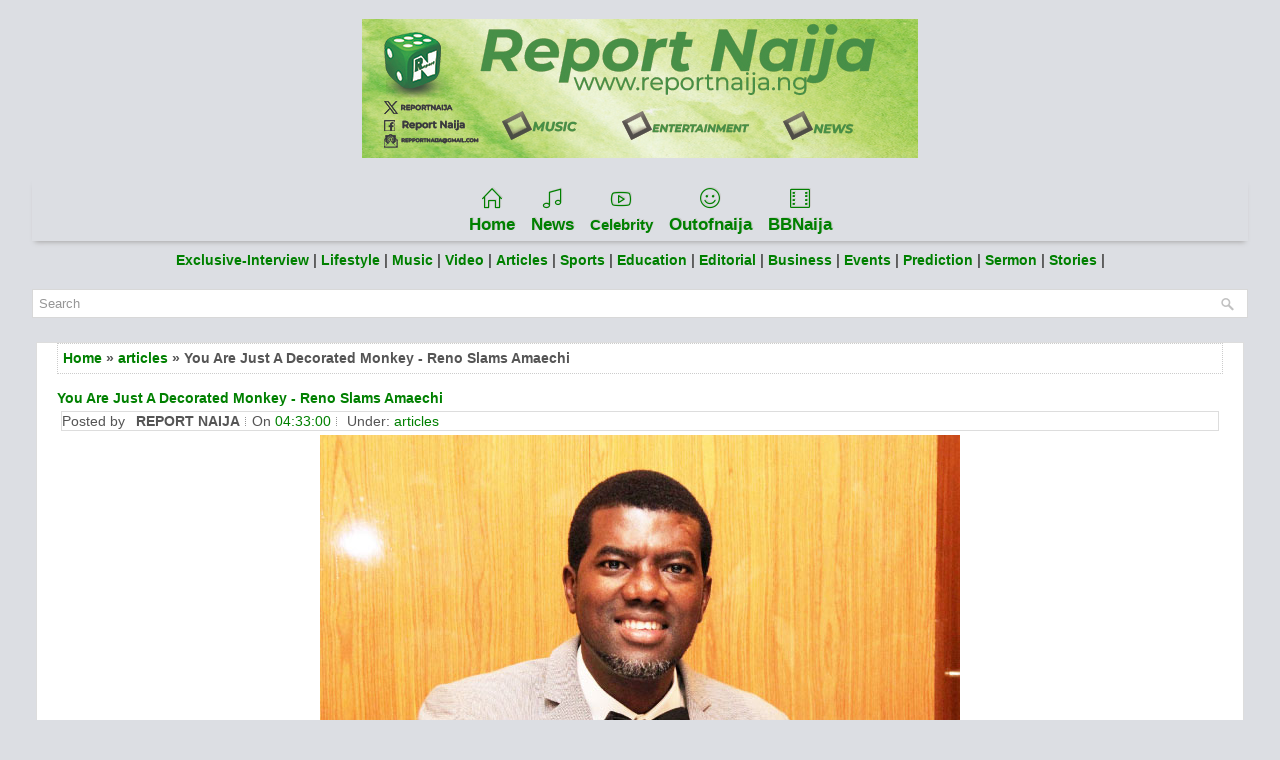

--- FILE ---
content_type: text/html; charset=UTF-8
request_url: https://www.reportnaija.ng/2017/03/you-are-just-decorated-monkey-reno.html
body_size: 32667
content:
<!DOCTYPE html>
<html class='v2' dir='ltr' xmlns='http://www.w3.org/1999/xhtml' xmlns:b='http://www.google.com/2005/gml/b' xmlns:data='http://www.google.com/2005/gml/data' xmlns:expr='http://www.google.com/2005/gml/expr'>
<head>
<link href='https://www.blogger.com/static/v1/widgets/335934321-css_bundle_v2.css' rel='stylesheet' type='text/css'/>
<!-- Google tag (gtag.js) -->
<script async='async' src='https://www.googletagmanager.com/gtag/js?id=G-ERW20FDV0Y'></script>
<script>
  window.dataLayer = window.dataLayer || [];
  function gtag(){dataLayer.push(arguments);}
  gtag('js', new Date());

  gtag('config', 'G-ERW20FDV0Y');
</script>
<script async='async' crossorigin='anonymous' src='https://pagead2.googlesyndication.com/pagead/js/adsbygoogle.js?client=ca-pub-4261462996191387'></script>
<link as='style' data-asynced='1' href='https://cdnjs.cloudflare.com/ajax/libs/simple-line-icons/2.4.1/css/simple-line-icons.css' onload='this.rel="stylesheet"' rel='preload'/>
<meta charset='UTF-8'/>
<meta content='width=device-width, initial-scale=1.0' name='viewport'/>
<meta content='text/html; charset=UTF-8' http-equiv='Content-Type'/>
<meta content='blogger' name='generator'/>
<link href='https://www.reportnaija.ng/favicon.ico' rel='icon' type='image/x-icon'/>
<link href='https://www.reportnaija.ng/2017/03/you-are-just-decorated-monkey-reno.html' rel='canonical'/>
<link rel="alternate" type="application/atom+xml" title="Report Naija - Atom" href="https://www.reportnaija.ng/feeds/posts/default" />
<link rel="alternate" type="application/rss+xml" title="Report Naija - RSS" href="https://www.reportnaija.ng/feeds/posts/default?alt=rss" />
<link rel="service.post" type="application/atom+xml" title="Report Naija - Atom" href="https://www.blogger.com/feeds/767918621903652183/posts/default" />

<link rel="alternate" type="application/atom+xml" title="Report Naija - Atom" href="https://www.reportnaija.ng/feeds/168859801656534750/comments/default" />
<!--Can't find substitution for tag [blog.ieCssRetrofitLinks]-->
<link href='https://blogger.googleusercontent.com/img/b/R29vZ2xl/AVvXsEgEIcMJQAhNmtG62OuI7ilKze_uSuY9g_EDgNIXm1E4nHeLrjwbPLs-teVD8NcOTURV_rTMAtNJU2BVGIGK0fzJSDJL57DlC69bYJ9vA9gIt2Dk16_brH0iV9gLr_zWLo03lHqwsumY0TtM/s640/Reno-Omokri.jpg' rel='image_src'/>
<meta content='https://www.reportnaija.ng/2017/03/you-are-just-decorated-monkey-reno.html' property='og:url'/>
<meta content='You Are Just A Decorated Monkey - Reno Slams Amaechi ' property='og:title'/>
<meta content='News For A Reason' property='og:description'/>
<meta content='https://blogger.googleusercontent.com/img/b/R29vZ2xl/AVvXsEgEIcMJQAhNmtG62OuI7ilKze_uSuY9g_EDgNIXm1E4nHeLrjwbPLs-teVD8NcOTURV_rTMAtNJU2BVGIGK0fzJSDJL57DlC69bYJ9vA9gIt2Dk16_brH0iV9gLr_zWLo03lHqwsumY0TtM/w1200-h630-p-k-no-nu/Reno-Omokri.jpg' property='og:image'/>
<link href='https://fonts.googleapis.com/css?family=Oswald:400,300,700&subset=latin,latin-ext' rel='stylesheet' type='text/css'/>
<link href='https://fonts.googleapis.com/css?family=Playfair+Display:400,400i,700,700i&subset=latin-ext' rel='stylesheet'/>
<link href='https://fonts.googleapis.com/css?family=Domine:400,700&subset=latin-ext' rel='stylesheet'/>
<link href='https://maxcdn.bootstrapcdn.com/font-awesome/4.7.0/css/font-awesome.min.css' rel='stylesheet'/>
<!-- Start www.bloggertipandtrick.net: Changing the Blogger Title Tag -->
<title>You Are Just A Decorated Monkey - Reno Slams Amaechi  ~ Report Naija</title>
<!-- Description and Keywords (start) -->
<meta content='music, update, promote, submit, news, promotions, videos, comedy, political news, artist, reportnaija, download' name='keywords'/>
<!-- Description and Keywords (end) -->
<!-- End www.reportnaija.ng: Changing the Blogger Title Tag -->
<!--[if lt IE 9]> <script src="https://oss.maxcdn.com/html5shiv/3.7.2/html5shiv.min.js"></script> <script src="https://oss.maxcdn.com/respond/1.4.2/respond.min.js"></script> <![endif]-->
<style id='page-skin-1' type='text/css'><!--
/*
-----------------------------------------------
Template Name  : ReportNaija template
Author         : Entertainment
Author URL     : https://www.reportnaija.ng/
Theme URL      : https://www.reportnaija.ng/
Edited url     : https://www.reportnaija.ng
Created Date   : Sunday, June 16, 2020
License        : This free Blogger template is licensed under the Creative Commons Attribution 3.0 License, which permits both personal and commercial use.
However, to satisfy the 'attribution' clause of the license, you are required to keep the footer links intact which provides due credit to its authors. For more specific details about the license, you may visit the URL below:
http://creativecommons.org/licenses/by/3.0/
----------------------------------------------- */
/* Variable definitions
====================
*/
/* Use this with templates/template-twocol.html */
body{background:url('https://blogger.googleusercontent.com/img/b/R29vZ2xl/AVvXsEge8xa6j_JqiKclYpz7olbmXHNV83iR3bJsy5-aT4G_B7S-jBgpt3t4tMFm__gbMHK8TiQOTlmMYMwtofmC-XU71f9zPV8Dq1JMG-ox3Kwkw5pErRqiWUSY8hVoKXmoX3FQl__8631_D2k/s1600/background-over.png') left top repeat-x, url('https://blogger.googleusercontent.com/img/b/R29vZ2xl/AVvXsEiD5KZTdsP0E3uCj3FPKTNt83fVyu3Iocw7WiyQLFdw1aMH2XOloSaJAGeIqCFmF4Sc7sddZKmSePX1FyJgN0Frb42ktYhS3wfk1MRI94qCXuYGnAIPaOnipWZ8zeHspWPJXwnXcn2O2h4/s1600/background.png');color:#555555;font:normal normal 13px Domine, Arial, Helvetica, sans-serif;line-height:1.4;margin:0;padding:0;}
#body-wrapper{margin:0;padding:0;}
.section,.widget{margin:0;padding:0;line-height:1.4;}
.widget ul,.widget li{margin:0;padding:0;line-height:1.3;}
h1{font:normal normal 40px Domine,Arial,Helvetica,sans-serif;}
h2{font:normal normal 30px Domine,Arial,Helvetica,sans-serif;}
h3{font:normal normal 20px Domine,Arial,Helvetica,sans-serif;}
h4{font:normal normal 16px Domine,Arial,Helvetica,sans-serif;}
h5{font:normal normal 14px Domine,Arial,Helvetica,sans-serif;}
h6{font:normal normal 12px Domine,Arial,Helvetica,sans-serif;}
h1,h2,h3,h4,h5,h6{margin-bottom:16px;line-height:1;}
/* Outer-Wrapper----------------------------------------------- */
#outer-wrapper{width:95%;margin:0 auto 0;padding:0;text-align:left;}
#mininews-content-wrapper:before,#mininews-content-wrapper:after{content:" ";display:table;}
#mininews-content-wrapper:after{clear:both;}
#mininews-content-wrapper{padding:15px;background:#fff;overflow:hidden;}
#mininews-main-wrapper{margin:0 0 10px 0;padding:0;float:none;word-wrap:break-word;overflow:hidden;}
#lsidebar-wrapper{float:none;margin:0 0 10px 0;padding:0;word-wrap:break-word;overflow:hidden;display:none;}
#rsidebar-wrapper{float:none;margin:0 0 10px 0;padding:0;word-wrap:break-word;overflow:hidden;}
/* Header-----------------------------------------------*/
#mininews-header-wrapper{width:760px;margin:0 auto 0;min-height:60px;height:auto;padding:20px 0 20px 0;overflow:hidden;}
#header-inner{background-position:center;margin-left:auto;margin-right:auto;}
#mininews-header-left{margin:0;color:#0A0A0A;float:none;overflow:hidden;text-align:center;}
#mininews-header-left h1{color:#0A0A0A;margin:0;padding:0 0 0 0;font:normal bold 28px 'Playfair Display',Arial,Helvetica,Sans-serif;line-height:1;}
#mininews-header-left .description{padding-left:0;color:#0A0A0A;line-height:1;padding-top:0;margin-top:10px;}
#mininews-header-left h1 a,#mininews-header-left h1 a:visited{color:#0A0A0A;text-decoration:none;}
#headerbright{float:none;margin-right:0;padding-right:0;overflow:hidden;}
#headerbright .widget{padding:0 0 0 0;float:right;}
.social-profiles-widget img{margin:0 4px 0 0;}
.social-profiles-widget img:hover{opacity:0.8;}
#top-social-profiles{padding:10px 0 0 0;height:32px;text-align:right;}
#top-social-profiles img{margin:0 0 0 6px !important;}
#top-social-profiles img:hover{opacity:.8;}
#top-social-profiles .widget-container{background:none;margin:0;padding:0;border:0;}
/* Posts-----------------------------------------------*/
h2.date-header{margin:1.5em 0 .5em;display:none;}
.post{margin-bottom:15px;border:0 solid #C3D7DF;}
.post-title{color:#333333;margin:0 0 10px 0;padding:0;font:normal normal 24px Oswald,sans-serif;line-height:1.1;}
.post-title a,.post-title a:visited,.post-title strong{display:block;text-decoration:none;color:#333333;text-decoration:none;}
.post-title strong,.post-title a:hover{color:#2980B9;text-decoration:none;}
.post-body{margin:0;padding:0 0 0 0;line-height:1.7;overflow:hidden;}
.post-footer{margin:5px 0;}
.comment-link{margin-left:0;}
.post-body img{padding:3px;}
.mininews-post-footer{overflow:hidden;}
.postmeta-primary{color:#999999;line-height:1.384;padding:0 0 8px;font-family:Oswald;text-transform:uppercase;font-size:12px;}
.postmeta-primary a{color:inherit;}
.postmeta-secondary{color:#999999;line-height:1.384;padding:0 0 10px;}
.meta_author, .meta_date, .meta_categories, .meta_comments {background:url(https://blogger.googleusercontent.com/img/b/R29vZ2xl/AVvXsEiEnd0miZM8l79HIu0x5Tn9U9LtC_o1ppnhnzOVWWqz8F9pfji57K0WYqI5-Ka4Bbvl9b6eP7VZFkf3D5J1br8KAUNHDFBrZCfaViPbvHuSzQErLuY5lkenkfe7_ndbFmzmK5PpSMhDz1fI/s1600/meta-separator.png) no-repeat right center;padding-right:6px;margin-right:6px;}
.mininews-readmore{margin-top:2px;margin-bottom:5px;float:right;}
.mininews-readmore a{color:#fff;background:#333;padding:8px 14px;line-height:1;display:inline-block;text-decoration:none;text-transform:none;}
.mininews-readmore a:hover{color:#fff;background:#000;text-decoration:none;}
/* Sidebar Content----------------------------------------------- */
.sidebarpbt{margin:0 0 10px 0;color:#666666;}
.sidebarpbt a{text-decoration:none;color:#666666;}
.sidebarpbt a:hover{text-decoration:none;color:#2A80B9;}
.sidebarpbt h2,h3.widgettitle{background:#EBEBEB;margin:0 0 10px 0;padding:10px;border-bottom:2px solid #2A80B9;color:#2A80B9;font-size:16px;line-height:16px;font-family:'Oswald',sans-serif;font-weight:normal;text-decoration:none;text-transform:none;}
.sidebarpbt ul{list-style-type:none;list-style:none;margin:0;padding:0;}
.sidebarpbt ul li{padding:0 0 6px 0;margin:0 0 6px 0;border-bottom:1px dotted #eeeeee;}
.sidebarpbt .widget{margin:0 0 15px 0;padding:0;color:#666666;}
.main .widget{margin:0 0 5px;padding:0 0 2px;}
.main .Blog{border-bottom-width:0;}
.widget-container{list-style-type:none;list-style:none;margin:0 0 15px 0;padding:0;color:#666666;}
/* FOOTER ----------------------------------------------- */
#footer-container{}
#mininews-footer{margin-bottom:15px;padding:10px 0;background:#050505;}
#mininews-copyrights{color:#FFFFFF;background:#050505;float:none;padding:5px 0;text-align:center;}
#mininews-copyrights a{color:#FFFFFF;}
#mininews-copyrights a:hover{color:#FFFFFF;text-decoration:none;}
#mininews-credits{color:#BEBEBE;font-size:11px;float:none;padding:5px 0;text-align:center;}
#mininews-credits a{color:#BEBEBE;text-decoration:none;}
#mininews-credits a:hover{text-decoration:none;color:#BEBEBE;}
#footer-widgets-container{}
#footer-widgets{background:#F7F7F7;padding:20px 0 0 0;border-top:2px solid #E4E4E4;}
.footer-widget-box{padding:0 15px;}
.footer-widget-box-last{}
#footer-widgets .widget-container{color:#666666;border:none;padding:0;background:none;}
#footer-widgets .widget-container a{color:#666666;text-decoration:none;}
#footer-widgets .widget-container a:hover{color:#2A80B9;text-decoration:none;}
#footer-widgets h2{background:#eee;margin:0 0 10px 0;padding:10px;border:1px solid #ddd;color:#444;font-size:16px;line-height:16px;font-family:'Oswald',sans-serif;font-weight:normal;text-decoration:none;text-transform:uppercase;}
#footer-widgets .widget ul{list-style-type:none;list-style:none;margin:0;padding:0;}
#footer-widgets .widget ul li{padding:0 0 6px 0;margin:0 0 6px 0;border-bottom:1px dotted #eeeeee;}
#footer-widgets .widget ol li{padding-bottom:6px;margin-bottom:6px;border-bottom:1px dotted #eeeeee;}
.miminews-footer-area .widget{margin:0 0 20px 0;padding:0;color:#666666;}
/* Search ----------------------------------------------- */
#search{border:1px solid #D8D8D8;background:#fff url(https://blogger.googleusercontent.com/img/b/R29vZ2xl/AVvXsEgvIadQcqU6yGwt7lt1yrPpRlNqBRuNC0-diKYSBcEnUQJW6eurnE1emo5LfeZ7-9C2PE2eKx5YHubqoEy0pZb2nJaqK91cK5A8gZ41_pIaMHIHol9v2BLVrTzHUeJgzZQ76oGO_Jt5VCI/s1600/search.png) 99% 50% no-repeat;text-align:left;padding:6px 24px 6px 6px;}
#search #s{background:none;color:#979797;border:0;width:100%;padding:0;margin:0;outline:none;}
#content-search{width:300px;padding:15px 0;}
/* Comments----------------------------------------------- */
#comments{margin-bottom:15px;border:0 solid #C3D7DF;padding:10px;}
#comments h4{font-size:125%;font-weight:bold;margin:1em 0;}
.deleted-comment{font-style:italic;color:gray;}
#blog-pager-newer-link{float:left;}
#blog-pager-older-link{float:right;}
#blog-pager{text-align:center;}
.feed-links{clear:both;line-height:2.5;}
.mininews-share-buttons{overflow:hidden;padding:5px 0;margin:0;float:left;}
.mininews-share-buttons a{padding:5px;font-size:10px;-webkit-box-sizing:border-box;-moz-box-sizing:border-box;box-sizing:border-box;width:20px;height:20px;display:inline-block;background:#333;color:#fff !important;margin:0 4px 2px 2px;line-height:10px !important;-webkit-border-radius:50%;-moz-border-radius:50%;border-radius:50%;text-align:center;}
/* Profile ----------------------------------------------- */
.breadcrumb-bwrap{border:1px dotted #cccccc;font-size:100%;line-height:1.4;margin:0 0 15px;padding:5px;}
.pbtthumbimg{float:left;margin:0 10px 5px 0;padding:4px!important;border:1px solid #eeeeee!important;background:none!important;width:200px;height:auto;}
.author-profile{background:#f6f6f6;border:1px solid #eee;margin:10px 0 15px 0;padding:8px;overflow:hidden;}
.author-profile img{border:1px solid #ddd;float:left;margin-right:10px;}
.PopularPosts .item-thumbnail{float:left;margin:0 5px 5px 0;}
.PopularPosts img{border:1px solid #eee;padding:3px;}
.PopularPosts .item-title{font-weight:bold;padding-bottom:0.2em;text-shadow:0 1px 0 #fff;}
.PopularPosts .widget-content ul li{padding:5px 0;background:none;}
.FeaturedPost h3{font-size:120%;line-height:inherit;font-weight:bold;margin:0 0 5px 0;}
.FeaturedPost p{margin:5px 0 10px;}
.FeaturedPost .post-summary{padding:10px;background:#eee;border:1px solid #ddd;}
.post-iconspbt{margin:5px 0 0 0;padding:0;}
.post-locationpbt{margin:5px 0;padding:0;}
#navbar-iframe{height:0;visibility:hidden;display:none;}
.separator a[style="margin-left: 1em; margin-right: 1em;"] {margin-left: auto!important;margin-right: auto!important;}
.separator a[style="clear: left; float: left; margin-bottom: 1em; margin-right: 1em;"] {clear: none !important; float: none !important; margin-bottom: 0em !important; margin-right: 0em !important;}
.separator a[style="clear: left; float: left; margin-bottom: 1em; margin-right: 1em;"] img {float: left !important; margin: 0px 10px 10px 0px;}
.separator a[style="clear: right; float: right; margin-bottom: 1em; margin-left: 1em;"] {clear: none !important; float: none !important; margin-bottom: 0em !important; margin-left: 0em !important;}
.separator a[style="clear: right; float: right; margin-bottom: 1em; margin-left: 1em;"] img {float: right !important; margin: 0px 0px 10px 10px;}
.clearfix:after{content:'\0020';display:block;height:0;clear:both;visibility:hidden;overflow:hidden;}
#container,#mininews-header-left,#main,#main-fullwidth,#mininews-footer,.clearfix{display:block;}
.clear{clear:both;}
h1 img,h2 img,h3 img,h4 img,h5 img,h6 img{margin:0;}
table{margin-bottom:20px;width:100%;}
th{font-weight:bold;}
thead th{background:#c3d9ff;}
th,td,caption{padding:4px 10px 4px 5px;}
tr.even td{background:#e5ecf9;}
tfoot{font-style:italic;}
caption{background:#eee;}
li ul,li ol{margin:0;}
ul,ol{margin:0 20px 20px 0;padding-left:20px;}
ul{list-style-type:disc;}
ol{list-style-type:decimal;}
dl{margin:0 0 20px 0;}
dl dt{font-weight:bold;}
dd{margin-left:20px;}
blockquote{margin:20px;color:#666;}
pre{margin:20px 0;white-space:pre;}
pre,code,tt{font:13px 'andale mono','lucida console',monospace;line-height:1.384;}
#search{overflow:hidden;}
.menus,.menus *{margin:0;padding:0;list-style:none;list-style-type:none;line-height:1;}
.menus ul{position:absolute;top:-999em;width:100%;}
.menus ul li{width:100%;}
.menus li:hover{visibility:inherit;}
.menus li{float:left;position:relative;}
.menus a{display:block;position:relative;}
.menus li:hover ul,.menus li.sfHover ul{left:0;top:100%;z-index:99;}
.menus li:hover li ul,.menus li.sfHover li ul{top:-999em;}
.menus li li:hover ul,.menus li li.sfHover ul{left:100%;top:0;}
.menus li li:hover li ul,.menus li li.sfHover li ul{top:-999em;}
.menus li li li:hover ul,.menus li li li.sfHover ul{left:100%;top:0;}
.sf-shadow ul{padding:0 8px 9px 0;-moz-border-radius-bottomleft:17px;-moz-border-radius-topright:17px;-webkit-border-top-right-radius:17px;-webkit-border-bottom-left-radius:17px;}
.menus .sf-shadow ul.sf-shadow-off{background:transparent;}
.menu-primary-container{float:left;padding:0;position:relative;height:52px;background:none;z-index:400;}
.menu-primary{}
.menu-primary li{border-right:1px solid #D9D9D9;-moz-box-shadow:1px 0 0 #E8E8E8;-webkit-box-shadow:1px 0 0 #E8E8E8;box-shadow:1px 0 0 #E8E8E8;}
.menu-primary ul{min-width:160px;}
.menu-primary li a{color:#555555;padding:20px 15px;text-decoration:none;font-family:'Oswald',sans-serif;font-size:12px;text-transform:uppercase;font-weight:normal;}
.menu-primary li a:hover,.menu-primary li a:active,.menu-primary li a:focus,.menu-primary li:hover > a,.menu-primary li.current-cat > a,.menu-primary li.current_page_item > a,.menu-primary li.current-menu-item > a{color:#2A80B9;outline:0;background-image:-webkit-gradient(linear,top,bottom,color-stop(0,#FFFFFF),color-stop(1,#E3E3E3));background-image:-ms-linear-gradient(top,#FFFFFF,#E3E3E3);background-image:-o-linear-gradient(top,#FFFFFF,#E3E3E3);background-image:-moz-linear-gradient(top,#FFFFFF,#E3E3E3);background-image:-webkit-linear-gradient(top,#FFFFFF,#E3E3E3);background-image:linear-gradient(to bottom,#FFFFFF,#E3E3E3);}
.menu-primary li li a{color:#2A80B9;text-transform:none;background:#E3E3E3;padding:10px 15px;margin:0;border:0;font-weight:normal;}
.menu-primary li li a:hover,.menu-primary li li a:active,.menu-primary li li a:focus,.menu-primary li li:hover > a,.menu-primary li li.current-cat > a,.menu-primary li li.current_page_item > a,.menu-primary li li.current-menu-item > a{color:#FFFFFF;background:#2A80B9;outline:0;border-bottom:0;text-decoration:none;}
.menu-primary a.sf-with-ul{padding-right:20px;min-width:1px;}
.menu-primary  .sf-sub-indicator{position:absolute;display:block;overflow:hidden;right:0;top:0;padding:19px 10px 0 0;}
.menu-primary  li li .sf-sub-indicator{padding:9px 10px 0 0;}
.wrap-menu-primary .sf-shadow ul{background:url('https://blogger.googleusercontent.com/img/b/R29vZ2xl/AVvXsEi7S5otQ7Q1BXYtj-VO4qLZAn9FSZmM1HK6A65pGisYF1Xg4PcWaOJcvlOXUz_gkTldWuoFMKe4C9sAWKNy5iJIFMedXjDH5RBEN5N0GYUmP40B5LjVJpeji9ToCrzpUtT2SZ1HvD41wpU/s1600/menu-primary-shadow.png') no-repeat bottom right;}
.menu-secondary-container{position:relative;height:40px;z-index:300;background-image:-webkit-gradient(linear,top,bottom,color-stop(0,#494848),color-stop(1,#121212));background-image:-ms-linear-gradient(top,#494848,#121212);background-image:-o-linear-gradient(top,#494848,#121212);background-image:-moz-linear-gradient(top,#494848,#121212);background-image:-webkit-linear-gradient(top,#494848,#121212);background-image:linear-gradient(to bottom,#494848,#121212);border-bottom:2px solid #121212;margin-bottom:10px;}
.menu-secondary{}
.menu-secondary ul{min-width:160px;}
.menu-secondary li a{color:#FFFFFF;padding:15px 15px 13px 15px;text-decoration:none;font-family:'Oswald',sans-serif;font-size:12px;text-transform:uppercase;font-weight:normal;margin:0 0 2px 0;}
.menu-secondary li a:hover,.menu-secondary li a:active,.menu-secondary li a:focus,.menu-secondary li:hover > a,.menu-secondary li.current-cat > a,.menu-secondary li.current_page_item > a,.menu-secondary li.current-menu-item > a{color:#51AEEB;background:url('https://blogger.googleusercontent.com/img/b/R29vZ2xl/AVvXsEgW5eoTh4FLDZs2OYgiSuDTgzOraw3FMrLNC4w3q8SDp9PBV46yrlkbj80TT0Fjo5j-0huyGu7PmR-uv9c__QDkA2VaFk_QPI6YAZszv_vWydgfq-e835Ej-S8pM0vAbp_PI73mkQz4z34/s1600/menu-secondary-hover.png') center bottom no-repeat;outline:0;border-bottom:2px solid #297AB0;margin:0;}
.menu-secondary li li a{color:#FFFFFF;background:#297AB0;padding:10px 15px;text-transform:none;margin:0;font-weight:normal;}
.menu-secondary li li a:hover,.menu-secondary li li a:active,.menu-secondary li li a:focus,.menu-secondary li li:hover > a,.menu-secondary li li.current-cat > a,.menu-secondary li li.current_page_item > a,.menu-secondary li li.current-menu-item > a{color:#FFFFFF;background:#3D8CC1;outline:0;border-bottom:0;margin:0;}
.menu-secondary a.sf-with-ul{padding-right:26px;min-width:1px;}
.menu-secondary  .sf-sub-indicator{position:absolute;display:block;overflow:hidden;right:0;top:0;padding:14px 13px 0 0;}
.menu-secondary li li .sf-sub-indicator{padding:9px 13px 0 0;}
.wrap-menu-secondary .sf-shadow ul{background:url('https://blogger.googleusercontent.com/img/b/R29vZ2xl/AVvXsEh8yCDfBv8xzeuczo1yOVYF3SYVU6HyALG65Y2pD54tIzlpHQ3wxPR8y0Ojpg5rGyimo1c_hUUG0_ZpEqWDcZkhbF83YzASbhFLbPVIzHtREy-kgQopueDQ12bNADggCcpHygQx6ERe4gc/s1600/menu-secondary-shadow.png') no-repeat bottom right;}
#crosscol-wrapper{display:none;}
.tabviewsection .PopularPosts .widget-content ul li{margin:0!important;}
#search #s{font-family:inherit;}
.menu-primary li a{line-height:1;}
.menu-secondary li a{line-height:1;}
.label-size-1,.label-size-2,.label-size-3,.label-size-4,.label-size-5{font-size:100%;filter:alpha(100);opacity:10;}
.cloud-label-widget-content{text-align:left;}
.label-size{-moz-transition:all .25s;-webkit-transition:all .25s;transition:all .25s;background:#eee;border:1px solid #ddd;display:block;float:left;margin:0 3px 3px 0;color:#444444;font-size:11px;text-transform:uppercase;}
.label-size a,.label-size span{display:inline-block;color:#444444 !important;padding:6px 8px;font-weight:bold;}
.label-size:hover{background:#dddddd;}
.label-count{display:none !important;}
.label-size{line-height:1.2;}
.related-postbwrap{margin:10px auto 0;}
.related-postbwrap h4{font-weight:bold;margin:15px 0 10px;}
.related-post-style-2,.related-post-style-2 li{list-style:none;margin:0;padding:0;}
.related-post-style-2 li{border-top:1px solid #eee;overflow:hidden;padding:10px 0;}
.related-post-style-2 li:first-child{border-top:none;}
.related-post-style-2 .related-post-item-thumbnail{width:80px;height:80px;max-width:none;max-height:none;background-color:transparent;border:none;float:left;margin:2px 10px 0 0;padding:0;}
.related-post-style-2 .related-post-item-title{font-weight:bold;font-size:100%;}
.related-post-style-2 .related-post-item-summary{display:block;}
.related-post-style-3,.related-post-style-3 li{margin:0;padding:0;list-style:none;word-wrap:break-word;overflow:hidden;}
.related-post-style-3{display:flex;flex-direction:row;justify-content:space-between;align-items:stretch;flex-wrap:wrap;align-content:stretch;}
.related-post-style-3 .related-post-item{display:block;float:left;width:124px;height:auto;padding:10px 10px;border-left:0 solid #eee;margin-bottom:-989px;padding-bottom:999px;}
.related-post-style-3 .related-post-item:first-child{border-left:none;}
.related-post-style-3 .related-post-item-thumbnail{display:block;margin:0 0 10px;width:124px;height:auto;max-width:100%;max-height:none;background-color:transparent;border:none;padding:0;}
.related-post-style-3 .related-post-item-title{font-weight:normal;text-decoration:none;}
div.span-1,div.span-2,div.span-3,div.span-4,div.span-5,div.span-6,div.span-7,div.span-8,div.span-9,div.span-10,div.span-11,div.span-12,div.span-13,div.span-14,div.span-15,div.span-16,div.span-17,div.span-18,div.span-19,div.span-20,div.span-21,div.span-22,div.span-23,div.span-24{float:left;margin-right:10px;}
.span-1{width:30px}.span-2{width:70px}.span-3{width:110px}.span-4{width:150px}.span-5{width:190px}.span-6{width:230px}.span-7{width:270px}.span-8{width:310px}.span-9{width:350px}.span-10{width:390px}.span-11{width:430px}.span-12{width:470px}.span-13{width:510px}.span-14{width:550px}.span-15{width:590px}.span-16{width:430px}.span-17{width:670px}.span-18{width:710px}.span-19{width:750px}.span-20{width:790px}.span-21{width:830px}.span-22{width:870px}.span-23{width:910px}.span-24,div.span-24{width:760px;margin:0}input.span-1,textarea.span-1,input.span-2,textarea.span-2,input.span-3,textarea.span-3,input.span-4,textarea.span-4,input.span-5,textarea.span-5,input.span-6,textarea.span-6,input.span-7,textarea.span-7,input.span-8,textarea.span-8,input.span-9,textarea.span-9,input.span-10,textarea.span-10,input.span-11,textarea.span-11,input.span-12,textarea.span-12,input.span-13,textarea.span-13,input.span-14,textarea.span-14,input.span-15,textarea.span-15,input.span-16,textarea.span-16,input.span-17,textarea.span-17,input.span-18,textarea.span-18,input.span-19,textarea.span-19,input.span-20,textarea.span-20,input.span-21,textarea.span-21,input.span-22,textarea.span-22,input.span-23,textarea.span-23,input.span-24,textarea.span-24{border-left-width:1px!important;border-right-width:1px!important;padding-left:5px!important;padding-right:5px!important}input.span-1,textarea.span-1{width:18px!important}input.span-2,textarea.span-2{width:58px!important}input.span-3,textarea.span-3{width:98px!important}input.span-4,textarea.span-4{width:138px!important}input.span-5,textarea.span-5{width:178px!important}input.span-6,textarea.span-6{width:218px!important}input.span-7,textarea.span-7{width:258px!important}input.span-8,textarea.span-8{width:298px!important}input.span-9,textarea.span-9{width:338px!important}input.span-10,textarea.span-10{width:378px!important}input.span-11,textarea.span-11{width:418px!important}input.span-12,textarea.span-12{width:458px!important}input.span-13,textarea.span-13{width:498px!important}input.span-14,textarea.span-14{width:538px!important}input.span-15,textarea.span-15{width:578px!important}input.span-16,textarea.span-16{width:618px!important}input.span-17,textarea.span-17{width:658px!important}input.span-18,textarea.span-18{width:698px!important}input.span-19,textarea.span-19{width:738px!important}input.span-20,textarea.span-20{width:778px!important}input.span-21,textarea.span-21{width:818px!important}input.span-22,textarea.span-22{width:858px!important}input.span-23,textarea.span-23{width:898px!important}input.span-24,textarea.span-24{width:938px!important}.last{margin-right:0;padding-right:0;}
.last,div.last{margin-right:0;}
.menu-primary-container{z-index:10 !important;}
.menu-secondary-container{z-index:9 !important;}
embed,img,object,video{max-width:100%;}
.menu-primary-responsive-container,.menu-secondary-responsive-container{display:none;margin:10px;}
.menu-primary-responsive,.menu-secondary-responsive{width:100%;padding:5px;border:1px solid #ddd;}
@media only screen and (max-width: 776px) {
*,*:before,*:after{-moz-box-sizing:border-box;-webkit-box-sizing:border-box;box-sizing:border-box;}
#outer-wrapper{width:100%;padding:0;margin:0;}
#mininews-header-wrapper{width:100%;padding:10px;margin:0;height:auto;}
#mininews-header-left{width:100%;padding:10px 0;margin:0;float:none;text-align:center;}
#headerbright{width:100%;padding:0;margin:0;float:none;text-align:center;}
#mininews-header-left a img{margin:0 auto;padding:0 !important;}
#headerbright .widget{float:none;padding:0 !important;}
#mininews-content-wrapper{width:100%;margin:0;padding:10px;background-image:none;}
#mininews-main-wrapper{width:100%;padding:0 0 20px 0;margin:0;float:none;}
#sidebar-wrapper{width:100%;padding:0 0 20px 0;margin:0;float:none;}
#lsidebar-wrapper{width:100%;padding:0 0 20px 0;margin:0;float:none;}
#rsidebar-wrapper{width:100%;padding:0 0 20px 0;margin:0;float:none;}
.menu-primary-container,.menu-secondary-container{float:none;margin-left:0;margin-right:0;display:none;}
.menu-primary-responsive-container,.menu-secondary-responsive-container{display:block;}
#top-social-profiles{float:none;width:100%;display:block;text-align:center;height:auto;margin:20px 0 0 0;}
#topsearch{float:none;margin:10px 10px 0 10px;padding:0;}
#footer-widgets{width:100%;}
.footer-widget-box{width:100%;float:none;padding:10px;margin:0;}
#mininews-footer{height:auto;}
#mininews-header-wrapper img{height:auto;}
.post-body img{height:auto;}
#mininews-copyrights,#mininews-credits{width:100%;padding:5px 0;margin:0;display:block;float:none;text-align:center;height:auto;}
div.span-1,div.span-2,div.span-3,div.span-4,div.span-5,div.span-6,div.span-7,div.span-8,div.span-9,div.span-10,div.span-11,div.span-12,div.span-13,div.span-14,div.span-15,div.span-16,div.span-17,div.span-18,div.span-19,div.span-20,div.span-21,div.span-22,div.span-23,div.span-24{float:none;margin:0;}
.span-1,.span-2,.span-3,.span-4,.span-5,.span-6,.span-7,.span-8,.span-9,.span-10,.span-11,.span-12,.span-13,.span-14,.span-15,.span-16,.span-17,.span-18,.span-19,.span-20,.span-21,.span-22,.span-23,.span-24,div.span-24{width:100%;margin:0;padding:0;}
.last,div.last{margin:0;padding:0;}
}
@media only screen and (max-width: 480px) {
#mininews-header-wrapper .menu-primary-responsive-container,#mininews-header-wrapper .menu-primary-responsive-container{margin-left:0;margin-right:0;width:100%;}
}
.mininews-widget-search{margin:0 0 20px 0;}
.widget .widget-item-control a img {background: none;height: 20px !important;width: 20px !important;border: none;padding: none;box-shadow: none;-moz-box-shadow: none;-webkit-box-shadow: none;-ie-box-shadow: none;} .sidebar .PopularPosts .widget-content ul li {overflow: hidden !important;height: 73px !important;list-style-type: none !important;list-style: none;padding: 0px 0px 0px;} .sidebar .popular-posts ul {list-style-type: none !important;padding-left:0px !important;} .sidebar .popular-posts ul {padding: 0;margin: 0;counter-reset: popcount;} .sidebar .popular-posts ul li:before {float: right;display: inline-block;position: relative;list-style-type: none;color: #000;background: rgba(247, 247, 247, 1);box-shadow: -2px 2px 10px rgba(187, 187, 187, 0.7);counter-increment: popcount;content: counter(popcount,decimal);font-size: 15px;font-weight: normal;line-height: 20px;right: 1px;top: 0px;z-index: 999999999999;padding: 0px 6px 1px 5px;border: solid #B5B5B5;border-width: 0px 1px 1px 1px;border-radius: 0px 0px 7px 7px;} .sidebar .PopularPosts .item-thumbnail {float: left;margin: 0px!important;} .sidebar .PopularPosts img {overflow: hidden !important;height: 72px;width: 72px;margin-right: 0px;padding-right: 0px !important;} .sidebar .PopularPosts .item-title a:hover {background: #f6f6f6;color: #000;} .sidebar .PopularPosts .item-title a {display: block;text-decoration: none;font-family: "Oswald",sans-serif;font-weight: normal;font-size: 14px;padding: 10px 30px 0px 78px;background: #EAEAEA;height: 62px;color: #6E6E6E;border-bottom: 1px solid #cccccc;line-height: normal;transition: all .4s ease-in-out;}
{margin:0;padding:0}#menu-mobile-nav a{color:#fff}body{width:100%;font-family:Verdana,Arial,sans-serif;font-size:14px;background:#dcdee3}a{text-decoration:none;color:green}a:visited{text-decoration:none;color:green}a:hover{text-decoration:underline;color:green}.pad4{padding:4px}.block_header{background:#F5F5F5}.header_logo{background:#fff}.header_logo img{max-width:100%;padding:3px}.header_logo h1{color:#000;padding:5px}.header_logo a:hover{color:#000;text-decoration:none}.block_top_menu{clear:both;background:#23282D}.block_top_menu ul{list-style:none;background:#23282D}.block_top_menu ul li{text-align:center;width:32%;background:#23282D;display:inline-block}.block_top_menu ul li:hover{background:#333}.block_top_menu ul li a{padding:5px 0;color:#bdc1c9;display:inline-block;width:100%;font-family:verdana}.block_top_menu ul li a:hover{text-decoration:none}.block_fotter{padding:5px;border-top:1px solid #111;text-align:center}div.block_fotter,div.footer_left,div.footer_left{background:#333}.block_fotter ul{list-style:none;text-align:left}.block_fotter ul li{display:block;color:#ddd}.block_fotter ul li a{text-align:center;font-size:small;color:#bdc1c9;padding:2px;display:inline-block}.switch_pc{margin-top:15px}.switch_pc a{color:#ddd;border:1px solid #ddd;padding:2px 0;display:block}.switch_pc a:hover{text-decoration:none}.footer_left{float:left;width:48%}.footer_right{width:100%}.login_box{border:1px solid #ddd;padding:2px;font-size:12px;text-align:center}.say_hi{font-size:12px}.block_notice{border:1px solid #ddd}.block_general{border:1px solid #ddd}.block_general p{padding:5px}.block_notice p{padding:5px;font-family:'Trebuchet MS'}.block_posts{border:1px solid #ddd}.block_single{border:1px solid #ddd;overflow:hidden}.block_404{border:1px solid #ddd;overflow:hidden}.post_paragraph{padding:5px}div.post_paragraph{padding:5px}div.post_paragraph img{margin:2px 0;max-width:320px}div.post_paragraph p{padding:5px 0}.author_single{padding:2px;border-bottom:1px solid #ddd}.author_single td{vertical-align:top}.author_single .avatar{padding:2px;border:1px solid #ddd}td.avata_post{width:65px}td.author_name{padding:5px;float:left}td.right_post_info{float:right;font-size:13px}div.user_role{font-size:12px;color:#333}div.user_role:first-letter{text-transform:uppercase}.post_rate{margin-top:5px;font-size:13px}.post_rate a{margin-top:5px;font-size:13px;color:#000}.post_rate a:hover{text-decoration:none;color:#444}.post_options{padding:5px;font-size:14px;background:#f5f5f5;border-top:1px solid #eee}.spu{padding:5px}.block_category{border:1px solid #ddd}.block_404 p{padding:5px}.block_404 h1{padding:5px}.block_category ul li{padding:5px;border-bottom:1px solid #ddd;list-style:none}.block_category ul li:before{content:" &#8250; "}.block_category ul li ul li{list-style:none}.block_category ul li ul li:before{content:" &#8250; "}.block_category ul li:last-child{padding:5px;border-bottom:0}.block_notice,.block_category,.block_posts,.block_404,.block_general,.block_single,.author_block,.block_comment,.related_post{margin:4px;background:#fff}.block_notice h2,.block_posts h2,.block_category h2,.block_single > h1,.block_404 h2,.block_general h2,.related_post h3,.author_block h2{font-size:15px;background:#f5f5f5;padding:5px;border-bottom:1px solid #ddd}.main_nav{display:block;overflow:hidden;background:#333;border-bottom:3px solid #39f}.main_nav ul{list-style:none;margin:0;padding:0}.main_nav ul li{float:left;padding:5px;border-right:1px solid #222;font-family:"Trebuchet MS";transition:.5s}.main_nav ul li:hover{background:#FF2F2F}.main_nav a{color:#ffff!important}.main_nav a:hover{text-decoration:none;color:#fff!important}.breadcumbs{background:none repeat scroll 0 0 #f4f4f4;border-bottom:1px solid #eee;font-size:12px;padding:5px}.breadcumbs_single{padding:5px;margin:4px;font-size:12px;background:#f5f5f5;border:1px solid #ddd}.wp-pagenavi{clear:both;margin:10px 4px}.wp-pagenavi a,.wp-pagenavi span{background:#fff;padding:5px}.wp-pagenavi span.current{background:#e5e5e5 none repeat scroll 0 0;border:1px solid #999;font-weight:400;padding:5px}.related_post{border:1px solid #ddd;margin:4px}div.related_post ul li{border-bottom:1px solid #f5f5f5;padding:4px;min-height:65px}div.related_post ul li:last-child{border-bottom:none;padding:4px}div.related_post ul li p{font-size:12px}div.related_post ul li img{border:1px solid #f4f4f4;float:left;height:60px;margin-right:3px;padding:1px;width:60px}.author_block{border:1px solid #ddd}.author_block img{border:1px solid #ddd;padding:1px}.author_block td{vertical-align:top}.author_info{padding:4px;border-top:1px solid #ddd}.author_info span{color:#333}.ad_block{border:1px solid #ddd;background:#f5f5f5}.ad_block > h2{border-bottom:1px solid #ddd;display:inline-block;font-size:10px;font-weight:400}.ad_block ul{list-style:none;margin:0;padding:0}.block_comment{border:1px solid #ddd}.block_comment h3{font-size:15px;background:#f5f5f5;padding:5px;border-bottom:1px solid #ddd;margin-bottom:4px}.commentlist ul,.commentlist ol{list-style:none}.commentlist .children{margin-left:15px;border-left:1px solid #e1e1e1}.comment-body{display:block;padding:10px;border-bottom:1px solid #ddd;min-height:65px;position:relative}.comment-body p{margin-left:40px}.commentlist .avatar{border:1px solid #e1e1e1;float:left;padding:1px}.commentmetadata{margin-top:3px;display:inline;float:right;position:absolute;right:0}.commentmetadata a{color:#757575;font-size:12px;vertical-align:top}.reply{min-height:15px}.commentlist .reply a{position:absolute;bottom:0;right:0;background:#E7E7E7;padding:3px 10px;font-size:11px;color:#000}.commentlist .reply a:hover{background:#f5f5f5;color:#000;text-decoration:none}.says{display:none}.fn{font-family:sans-serif;font-style:normal;font-weight:700;margin-left:7px}.comment-author.vcard{margin-left:5px}.commentlist p{font-size:14px;display:block;overflow:hidden;position:relative;padding:4px}#respond > div{background:none repeat scroll 0 0 #e7e7e7;display:inline-block;float:right;margin-top:-4px;padding:3px 10px;text-align:right}#cancel-comment-reply a{color:#000}#cancel-comment-reply a:hover{color:#000;text-decoration:none;background:#f4f4f4}div.block_comment div#respond h3{margin-top:0}div#respond form#commentform{padding:5px}div.block_comment textarea#comment{max-width:90%}div.block_comment form#commentform p{padding:4px}.post_paragraph img{max-width:100%;height:auto}.post_paragraph ul{margin:0 0 10px 5px}.post_paragraph h1{font-weight:400;border-bottom:2px solid #d3d3d3;display:inline-block;margin:5px 0}.post_paragraph h2{font-weight:400;border-bottom:2px solid #d3d3d3;display:inline-block;margin:5px 0}.post_paragraph h3{font-weight:400;border-bottom:2px solid #d3d3d3;display:inline-block;margin:5px 0}.post_paragraph h4{font-weight:400;border-bottom:2px solid #d3d3d3;display:inline-block;margin:5px 0}.post_paragraph h5{font-weight:400;border-bottom:2px solid #d3d3d3;display:inline-block;margin:5px 0}.post_paragraph h6{font-weight:400;border-bottom:2px solid #d3d3d3;display:inline-block;margin:5px 0}.post_paragraph ul li{margin:0 0 0 25px}.post_paragraph ol li{margin:0 0 0 25px}.post_paragraph a{color:green}.commentmetadata{top:20px;margin-top:5px}.commentlist p{margin-top:20px}.comment-body{padding:5px}.comment-author.vcard{margin-left:0}.hot_img{height:75px}ul.hot_list{list-style:none;display:inline-block;overflow:hidden}ul.hot_list li{float:left;height:125px;width:49%;text-align:center;margin-right:1%}ul.hot_list li:last-child{border-bottom:none}ul.hot_list img{border:1px solid #f4f4f4;display:block;margin:0 auto;padding:1px;width:100%;height:100%}ul.hot_list a{font-size:14px}ul.hot_list a:hover{text-decoration:none}@media only screen and (min-width:480px) and (max-width:767px){.commentmetadata{top:0}.commentlist p{margin-top:0}ul.hot_list li{width:32%}}@media only screen and (min-width:767px){ul.hot_list li{width:24%}}label{display:block;margin-bottom:3px}textarea{display:block}input[type=text],textarea,select,input[type=file]{width:70%;background:#fff;border:1px solid #dbdbdb;border-radius:4px;color:#2f3432;padding:5px;display:block}textarea{height:300px;width:90%}input,textarea,select{margin-bottom:5px;font-family:"Open Sans",sans-serif}form span{color:grey;display:block;font-size:small;margin-bottom:5px;margin-top:-4px}.list-image{padding:5px}.list-image input{width:100px;border-radius:0;margin-bottom:8px}.list-image img{display:block;border:1px solid #dbdbdb;border-bottom:none;margin-bottom:5px}.list-image .single_image{display:block;width:120px;float:left}.media_upload{clear:both}.ugc-inner-wrapper .ugc-input-wrapper input[type="text"],.ugc-inner-wrapper .ugc-input-wrapper textarea{width:80%!important}.ugc-inner-wrapper h2{padding:0!important}.ugc-notice{border:none!important;border-radius:0!important;padding:5px}.nav_dasboard{background:#f5f5f5 none repeat scroll 0 0;border-bottom:1px solid #e1e1e1;padding:0 5px;font-size:13px}.nav_dasboard a{display:inline-block;padding:5px 2px;font-size:14px}b.draft{color:#555;font-family:"Open Sans",sans-serif}ul.rpul p a{color:green}a.current{color:#000}.notify{margin:5px;padding:5px;background:#FCF8E3;color:#8a6d3b:;border:1px solid #FAEBCC}.notify.success{background:#dff0d8;border-color:#d6e9c6;color:#3c763d}.notify li{margin-left:20px}.btn{background-image:none;border:1px solid transparent;border-radius:4px;cursor:pointer;display:inline-block;font-size:14px;font-weight:400;line-height:1.42857;margin-bottom:5px!important;padding:6px 12px;text-align:center;vertical-align:middle;white-space:nowrap}.btn-primary{background-color:#337ab7;border-color:#2e6da4;color:#fff}.btn-default{background-color:#fff;border-color:#ccc;color:#333}.btn-danger{background-color:#d9534f;border-color:#d43f3a;color:#fff}.btn-info{background-color:#5bc0de;border-color:#46b8da;color:#fff}.btn-success{background-color:#5cb85c;border-color:#4cae4c;color:#fff}.btn-warning{background-color:#f0ad4e;border-color:#eea236;color:#fff}.btn-small{padding:3px 5px;font-size:13px}a.btn{color:#fff}a.white-btn{color:#fff}a.btn.btn-primary{color:#fff}a.btn.btn-default,a.black-btn{color:#333}a.btn:hover,a.white-btn,a.black-btn{text-decoration:none}.margin_top{margin-top:10px}.margin_bottom{margin-bottom:10px}.mar5{margin:5px}.mtb{border-top:1px solid #111;margin:0;padding:0}.mtt{border-bottom:1px solid #666;padding:0 3px 2px}.mtt img{width:28px}#f_link a{color:#fff}ul.mleft{width:59%;float:left;list-style:none;padding-left:2px}ul.mright{width:39%;float:left;list-style:none;padding-left:2px}.mright li{padding:5px}.mleft li{padding:5px}
}
/*********** MY CSS *********/
#blog-pager{clear:both;margin:30px auto;text-align:center; padding: 7px;}
.blog-pager {background: none;}
.displaypageNum a,.showpage a,.pagecurrent{padding: 3px 7px;margin-right:5px;background:#E9E9E9;color: #888;border:1px solid #E9E9E9;}
.displaypageNum a:hover,.showpage a:hover,.pagecurrent{background:#CECECE;text-decoration:none;color: #000;}
.showpageOf{display:none!important}
#blog-pager .showpage, #blog-pager .pagecurrent{font-weight:bold;color: #888;}
#blog-pager .pages{border:none;}
.post-body img {
max-width:660px;
max-height:auto;
}
.posts-con {
margin-bottom: 5px;
padding: 5px;
border-bottom: 2px solid #000;
border-radius: 5px;
}
.post-cl{
color: #000;}
.post-nk ul li{
border-bottom: 2px dotted #ccc;}
.cl-alert{color: #060;
background: #FAFAD2;
margin: 0 auto;
width: 97%;
border-left: 4px solid #B22222;
border-right: 4px solid #B22222;
padding: 4px;
font-size: 16px;
border-top: 2px solid #B22222;
border-bottom: 2px solid #B22222;
text-align: center;
}
.segsea-alert h1{color: #B22222;
border-bottom: 2px solid #B22222;
padding: 3px;
font-size: 18px;
margin: 3px;}
div.segsea-back
{
border: 1px solid #fff;
text-align: center;
}
div.segsea-back a
{
background: #060;
text-align: center;
color:#fff;
text-decoration: none;
padding: 5px;
min-width: 80px;
clear: both;
display:block;
margin-bottom: 5px;
}
.notification {
background:#fffdc2;
border-radius:5px;
-moz-border-radius:5px;
-webkit-border-radius:5px;
margin:10px 0;
padding:10px;
}
.segsea-related {
border-bottom: 1px solid #060;
width: 100%;
margin 0 auto;
padding-top: 10px;
padding-bottom: 10px;
}
.segsea-related a
{
text-align: left;
display: block;
color: #060;
text-transform: none;
margin 0 auto;
text-decoration: none;
}
.segsea-rhead {
background: #98FB98 url(/icons/djcliq.png);
color: #003300;
text-transform: uppercase;
padding: 5px;
text-align: center;
font-weight: bold;
border-left: 8px solid #060;
border-right: 8px solid #060;
border-top: 2px solid #060;
border-bottom: 2px solid #060;
font-size: 22px;
margin-bottom: 3px;}
.segsea-trending{background: #98FB98 url(https://www.naijaonly.com.ng/icons/back.jpg);
color: #003300;
text-transform: uppercase;
padding: 5px;
text-align: center;
font-weight: bold;
border-left: 8px solid #060;
border-right: 8px solid #060;
border-top: 2px solid #060;
border-bottom: 2px solid #060;
font-size: 22px;}
.segsea-head{background: #98FB98 url(https://www.naijaonly.com.ng/icons/back.jpg);
color: #003300;
text-transform: uppercase;
padding: 5px;
text-align: center;
font-weight: bold;
border-left: 8px solid #060;
border-right: 8px solid #060;
border-top: 2px solid #060;
border-bottom: 2px solid #060;
font-size: 18px;}
.taba{
border: 2px solid #060;
-moz-border-radius: 10px;
-webkit-border-radius: 10px;
border-radius: 10px;
padding: 3px;
margin: 3px;
text-decoration: none;}
.taba a{
text-decoration: none;
color: #060;}
#segsea-drop-list {
background : #060;
border : 1px solid #060;
border-radius: 4px;
width: 99%;
padding: 2px;
color : #ffffff;
}
.segsea-trending-row {
margin: 0 -3px;
}
.row:after {
clear: both;
display: table;
content: " ";
}
.col-3 {
width: 25%;
float: left;
}
.col-12 {
width: 100%;
}
.segsea-trending-wrapper {
padding: 10px 10px;
margin: 5px 10px;
background: #fff;
border: 1px solid #000;
}
.segsea-trending-wrapper span {
}
.segsea-trending-wrapper .trending-title {
display: inline-block;
background: #000;
color: #fff;
padding: 3px 10px;
font-size: 1.0em;
font-weight: 600;
border-radius: 0px;
margin-bottom: 3px;
text-shadow: 2px 1px 3px #000000;
}
.segsea-trending-wrapper .trending-single {
padding: 3px;
box-sizing: border-box;
}
.segsea-trending-wrapper .trending-single a {
font-size: 11px;
display: block;
background: #f0f0f0;
padding: 5px;
min-height: 135px;
}
.segsea-trending-wrapper .trending-single a img {
border: 1px solid #000;
}
.segsea-trending-wrapper .trending-single a span {
display: block;
color: #8c8c8c;
}
.segseatop-mobile{
background-color: #000000;
padding: 4px;
margin-top: 1px;
}
.segsea-main-nav-wrap {
border: 1px solid #060;
text-align: center;
padding: 4px;
margin: 3px;
color: #000;
}
#segsea-name{
background:#fff url(/icons/menu.png);
border-bottom: 2px solid #000;
border-top: 1px solid #060;
line-height: 1.2;
margin:0;
}
#segsea-name a {
background:#fff url(/icons/menu.png);
color:#fff;
display:block;
font-size:16px;
border-bottom: 3px solid #060;
padding:10px 40px;
}
.top-link{
text-align: center;}
.top-link a{
margin: 0;
text-decoration: none;
text-align: center;
background: #060;
color: #fff;
padding: 4px}
#navigation-top {
display:none;
}
.pagination {
background:#fff;
border:1px solid #ccc;
border-width:0 1px 1px;
clear:both;
margin:0 10px;
overflow:hidden;
}
.pagination span {
display:none;
}
.pagination span.next,
.pagination span.prev {
display:block;
color: #000;
width:50%;
}
.pagination span.prev {
float:right;
color: #000;
}
.pagination span.next {
color: #000;
float:left;
}
.pagination .next a,
.pagination .prev a {
border:5px solid #fff;
display:block;
color: #000;
height:1.5em;
overflow:hidden;
text-decoration:none;
}
.pagination .next a,
ul.table.disclosure .pagination .next a {
border-right:1px solid #ddd;
color: #000;
border-left:0;
padding-left:35px;
}
.pagination .prev a,
ul.table.disclosure .pagination .prev a {
border-left:1px solid #fff;
border-right:0;
color: #000;
padding-right:35px;
text-align:right;
}
#next-prev-bottom,
#navigation-bottom {display:none;}
#search {
margin: 0;
}
#search input {
padding: 3px;
}
#s {
width: 50%;
}
.tabbed.group {
padding:0;
}
.tabbed ul.tabs{
background:url(../img/title-divider.png) repeat-x bottom;
list-style:none;
margin: 0 10px;
overflow:hidden;
}
.tabbed .tabs li {
float:left;
margin-bottom: 0;
width:50%;
}
.tabbed .tabs li a{
background:#d5d5d5 url(../img/tab.gif) repeat-x bottom;
color:#333;
display:block;
padding: 7px;
text-decoration:none;
}
.tabbed .tabs li.active a {
background-color:#fff;
background-image:url(../img/tab-active.gif);
}
.commentlist {
margin:0 -10px;
}
.commentlist li {border-bottom:1px solid #ddd;
font-size:11px;
margin:0;
padding:10px 10px 10px 10px;
}
.commentlist li:last-child {border:0;}
.commentlist li .comment-info {
color:#999;
margin:0;
}
.commentlist li .comment-info cite {
font-weight:bold;
}
#respond .title-divider {
margin-bottom:5px;
margin-top:5px;
}
#respond label {display:block;}
#respond textarea,
#respond input[type=text] {
width:95%;
}
#footer {
background:#555 url(/icons/no-foot.jpg);
color:#fff;
font-size: 16px;
padding:10px;
}
#footer a {color:#090; font-size: 14px;}
#footer p#developer-link {
display:block;
text-indent:-32697px;
}
#footer p#developer-link a,
#footer p#developer-link a:visited {
background:url(/icons/no-foot.jpg) no-repeat left top;
float:right;
height:30px;
text-indent:-32697px;
width:220px;
}
/* rounded goodness */
.group {
border-radius:10px;
font-size: 15px;
-moz-border-radius:10px;
-webkit-border-radius:10px;
}
.group img{
width: auto;
height: auto;
margin:2px;
padding: 2px;
}
.tabbed ul.table.group {
border-top-right-radius: 0;
-moz-border-radius-topright: 0;
-webkit-border-top-right-radius: 0;
border-top-left-radius: 0;
-moz-border-radius-topleft: 0;
-webkit-border-top-left-radius: 0;
}
.pagination .next a,
ul.table.disclosure .pagination .next a {
border-bottom-left-radius:10px;
-webkit-border-bottom-left-radius:10px;
-moz-border-radius-bottomleft:10px;
}
.pagination .prev a,
ul.table.disclosure .pagination .prev a {
border-bottom-right-radius:10px;
-webkit-border-bottom-right-radius:10px;
-moz-border-radius-bottomright:10px;
}
.pagination {
border-bottom-left-radius:10px;
border-bottom-right-radius:10px;
-webkit-border-bottom-left-radius:10px;
-webkit-border-bottom-right-radius:10px;
-moz-border-radius-bottomleft:10px;
-moz-border-radius-bottomright:10px;
}
.tabbed .tabs li:first-child a {
border: 1px solid #ccc;
border-width: 1px 1px 0;
border-top-left-radius:10px;
-webkit-border-top-left-radius:10px;
-moz-border-radius-topleft:10px;
}
.tabbed .tabs li:last-child a {
border: 1px solid #ccc;
border-width: 1px 1px 0 0;
border-top-right-radius:10px;
-webkit-border-top-right-radius:10px;
-moz-border-radius-topright:10px;
}
.pages-link {
margin:2em 0;
word-spacing:.25em;
}
.pages-link a {
background:#d7d7d7;
border:1px solid #ccc;
-moz-border-radius:3px;
-webkit-border-radius:3px;
-khtml-border-radius:3px;
border-radius:3px;
color:#333;
padding:.3em .5em;
text-decoration:none;
}
.forum { background-color:black; border-width:1px; border-color:#660033; border-style:dotted; padding-top:3px; padding-bottom:3px; margin-top:2px; margin-bottom:2px; margin-right:2px; margin-left:2px; font-weight:none;}
.segsea-trending-row {
margin: 0 -3px;
}
.row:after {
clear: both;
display: table;
content: " ";
}
.col-3 {
width: 25%;
float: left;
}
.col-12 {
width: 100%;
}
.segsea-trending-wrapper {
padding: 10px 10px;
margin: 5px 10px;
background: #fff;
border: 1px solid #000;
}
.segsea-trending-wrapper span {
}
.segsea-trending-wrapper .trending-title {
display: inline-block;
background: #000;
color: #fff;
padding: 3px 10px;
font-size: 1.0em;
font-weight: 600;
border-radius: 0px;
margin-bottom: 3px;
text-shadow: 2px 1px 3px #000000;
}
.segsea-trending-wrapper .trending-single {
padding: 3px;
box-sizing: border-box;
}
.segsea-trending-wrapper .trending-single a {
font-size: 11px;
display: block;
background: #f0f0f0;
padding: 5px;
min-height: 135px;
}
.segsea-trending-wrapper .trending-single a img {
border: 1px solid #000;
}
.segsea-trending-wrapper .trending-single a span {
display: block;
color: #8c8c8c;
}
blockquote {
background-color: #efefef !important;
border: 1px solid #b3b2b2;
border-radius: 6px;
box-shadow: 1px 1px 1px #b3b2b2;
font-style: normal;
padding: 10px;
margin: 0;
margin-bottom: 15px;
font-weight: bold;
font-style: italic;
}
.segsea-trending-row {
margin: 0 -3px;
}
.row:after {
clear: both;
display: table;
content: " ";
}
.col-3 {
width: 25%;
float: left;
}
.col-12 {
width: 100%;
}
.segsea-trending-wrapper {
padding: 10px 10px;
margin: 5px 10px;
background: #fff;
border: 1px solid #000;
}
.segsea-trending-wrapper span {
}
.segsea-trending-wrapper .trending-title {
display: inline-block;
background: #000;
color: #fff;
padding: 3px 10px;
font-size: 1.0em;
font-weight: 600;
border-radius: 0px;
margin-bottom: 3px;
text-shadow: 2px 1px 3px #000000;
}
.segsea-trending-wrapper .trending-single {
padding: 3px;
box-sizing: border-box;
}
.segsea-trending-wrapper .trending-single a {
font-size: 11px;
display: block;
background: #f0f0f0;
padding: 5px;
min-height: 135px;
}
.segsea-trending-wrapper .trending-single a img {
border: 1px solid #000;
}
.segsea-trending-wrapper .trending-single a span {
display: block;
color: #8c8c8c;
}
.segseatop-mobile{
background-color: #000000;
padding: 4px;
margin-top: 1px;
}
.style1 {
font-size: 14px;
font-weight: bold;
}
.style2 {
font-size: 24px;
font-family: "Berlin Sans FB";
font-weight: bold;
}
.style3 {font-size: 14px}
}
.home-search input.home-search-text-wrapper {
width: 100%;
}
.home-search input.home-search-text {
width: 70%;
border: 2px solid rgba(0,0,0,.2);
background: #ffffff;
line-height: 30px;
box-sizing: border-box;
border-radius: 8px;
padding: 0 35px 0px 10px !important;
font-size: 15px;
}
.home-search input[type="submit"] {
background: url(https://lh3.googleusercontent.com/blogger_img_proxy/AEn0k_tjKVrycpSqocK2QKO4DjRQKPz505Fu1zbW1ti1Y-dACGhmAkkQWIvzJiS2qZsykKCLhkDGw-MPLg7WFdI9pNzSyS4KzowG5dS-GiLS6nFgWxz0K5WcFue7uKtp4k3dINYuQU2x=s0-d) no-repeat;
background-position: 20px -1px;
box-sizing: border-box;
border: 0;
color: #000;
font-size: 18px;
line-height: 7;
vertical-align: right;
height: 32px;
width: 42px;
margin-left: 500px;
}
.item-relative {
position: relative;
top: 30px;
left: 30px;
}
ul.table.disclosure li, ul.table li.disclosure {
clear: both;
margin: 0;
padding: 0 0 0 3px !important;
position: relative;
}
ul.table.disclosure .sticky-link a {
padding: 12px 25px 12px 35px;
line-height: 1.7 !important;
}
ul.table.disclosure a {
/*font-size: 14px;*/
/*font-family: Rosario;*/
}
.myImage {
float: left;
height: 75px;
width: 235px;
font-family: Veranda;
}
.heading {
float:right;
}
.mobile-menu .mobile-menu-main {
list-style: none;
margin: 0;
/* background: #fff; */
/* border-bottom: 1px solid #a7a6a6; */
margin-bottom: 10px;
-webkit-box-shadow: 0px 4px 5px -3px #a7a6a6;
-moz-box-shadow: 0px 4px 5px -3px #ccc;
box-shadow: 0px 4px 5px -3px #a7a6a6;
text-align: center;
}
.mobile-menu .mobile-menu-main li:first-child a {
border-left: 0;
}
.mobile-menu .mobile-menu-main li {
display: inline-block;
margin: 0;
}
.mobile-menu .mobile-menu-main li a {
/* background: #fff; */
margin: 0;
border: none;
/* border-left: 1px solid #ccc; */
font-size: 17px;
border-radius: 0;
padding: 10px 6px 5px 6px;
text-transform: capitalize;
}
.mobile-menu .mobile-menu-main li a.nltv-nav-link {
font-size: 15px;
}
.mobile-menu .mobile-menu-main li a i {
display: block;
padding-bottom: 5px;
font-size: 20px;
}
.mobile-menu .mobile-menu-main li a i.icons-nltv {
font-size: 1px;
padding-bottom: 1px;
}
.mobile-menu a {
text-shadow: 1px -1px 0px #CCCCCC;
font-weight: 600;
font-size: 14px;
display: inline-block;
margin-bottom: 10px;
margin-right: 5px;
padding: 5px 1px;
margin: 0;
}
.home-search input.home-search-text-wrapper {
width: 100%;
}
.home-search input.home-search-text {
width: 70%;
border: 2px solid rgba(0,0,0,.2);
background: #ffffff;
line-height: 30px;
box-sizing: border-box;
border-radius: 8px;
padding: 0 35px 0px 10px !important;
font-size: 15px;
}
.home-search input[type="submit"] {
background: url() no-repeat;
background-position: 12px 3px;
box-sizing: border-box;
border: 0;
color: #000;
font-size: 18px;
line-height: 0;
vertical-align: middle;
height: 32px;
width: 42px;
margin-left: -44px;
}
div.scrollmenu {
background-color: #333;
overflow: auto;
white-space: nowrap;
}
div.scrollmenu a {
display: inline-block;
color: white;
text-align: center;
padding: 14px;
text-decoration: none;
}
div.scrollmenu a:hover {
background-color: #777;
}

--></style>
<style id='template-skin-1' type='text/css'><!--
body#layout ul{list-style-type:none;list-style:none;}
body#layout ul li{list-style-type:none;list-style:none;}
body#layout .flexslider{display:none;}
body#layout .menu-secondary-wrap{display:none;}
body#layout .menu-primary-container{display:none;}
body#layout .menu-secondary-container{display:none;}
body#layout #skiplinks{display:none;}
body#layout #mininews-header-wrapper{margin-bottom:10px;min-height:120px;height:auto;}
body#layout #mininews-header-left{width:auto;}
body#layout #headerbright{width:auto;}
body#layout .mininews-widget-search{display:none;}
body#layout #mininews-main-wrapper{margin:0 10px 0 0;width:auto;}
body#layout #lsidebar-wrapper{margin:0 0 10px 0;width:220px;}
body#layout #rsidebar-wrapper{margin:0;width:220px;}
body#layout .social-profiles-widget h3{display:none;}
body#layout div.section{background:transparent;margin:0 0 15px 0;padding:0 10px;border:0;box-sizing:border-box;}
body#layout .add_widget,body#layout .widget-content{padding:12px;}
body#layout .add_widget a{margin-left:0;font-size:14px;}
body#layout div.layout-title{font-size:14px;}
body#layout div.layout-widget-description{font-size:12px;}
body#layout .editlink{color:#FFFFFF!important;background:#BBB;border-radius:15px;padding:4px 6px;}
body#layout .section h4{font-size:13px;font-weight:normal;text-transform:uppercase;}
--></style>
<script src='https://ajax.googleapis.com/ajax/libs/jquery/1.12.4/jquery.min.js' type='text/javascript'></script>
<script src='https://cdnjs.cloudflare.com/ajax/libs/jquery-migrate/1.4.1/jquery-migrate.min.js' type='text/javascript'></script>
<script src='https://cdnjs.cloudflare.com/ajax/libs/fitvids/1.2.0/jquery.fitvids.min.js' type='text/javascript'></script>
<script type='text/javascript'>
//<![CDATA[

/*
 * jQuery Mobile Menu 
 * Turn unordered list menu into dropdown select menu
 * version 1.0(31-OCT-2011)
 * 
 * Built on top of the jQuery library
 *   http://jquery.com
 * 
 * Documentation
 *   http://github.com/mambows/mobilemenu
 */
(function($){
$.fn.mobileMenu = function(options) {
    
    var defaults = {
            defaultText: 'Navigate to...',
            className: 'select-menu',
            containerClass: 'select-menu-container',
            subMenuClass: 'sub-menu',
            subMenuDash: '&ndash;'
        },
        settings = $.extend( defaults, options ),
        el = $(this);
    
    this.each(function(){
        // ad class to submenu list
        el.find('ul').addClass(settings.subMenuClass);

        // Create base menu
        $('<div />',{
            'class' : settings.containerClass
        }).insertAfter( el );
        
        // Create base menu
        $('<select />',{
            'class' : settings.className
        }).appendTo( '.' + settings.containerClass );

        // Create default option
        $('<option />', {
            "value"     : '#',
            "text"      : settings.defaultText
        }).appendTo( '.' + settings.className );

        // Create select option from menu
        el.find('a').each(function(){
            var $this   = $(this),
                    optText = '&nbsp;' + $this.text(),
                    optSub  = $this.parents( '.' + settings.subMenuClass ),
                    len         = optSub.length,
                    dash;
            
            // if menu has sub menu
            if( $this.parents('ul').hasClass( settings.subMenuClass ) ) {
                dash = Array( len+1 ).join( settings.subMenuDash );
                optText = dash + optText;
            }

            // Now build menu and append it
            $('<option />', {
                "value" : this.href,
                "html"  : optText,
                "selected" : (this.href == window.location.href)
            }).appendTo( '.' + settings.className );

        }); // End el.find('a').each

        // Change event on select element
        $('.' + settings.className).change(function(){
            var locations = $(this).val();
            if( locations !== '#' ) {
                window.location.href = $(this).val();
            };
        });

    }); // End this.each

    return this;

};
})(jQuery);


var DesignDevta_Site = "http://reportnaija.ng";
var DesignDevta_Credits = "<br/><h4>Designed by <a href='https://wa.me/2348086597033'><b>Report Naija</b></a></h4>";
var DD_Encryption=["\x30\x2E\x36\x3D\x39\x28\x29\x7B\x61\x20\x65\x3D\x34\x2E\x35\x28\x22\x64\x22\x29\x3B\x37\x3D\x3D\x65\x26\x26\x28\x30\x2E\x38\x2E\x31\x3D\x32\x29\x2C\x65\x2E\x62\x28\x22\x31\x22\x2C\x32\x29\x2C\x65\x2E\x63\x3D\x33\x7D\x3B","\x7C","\x73\x70\x6C\x69\x74","\x77\x69\x6E\x64\x6F\x77\x7C\x68\x72\x65\x66\x7C\x44\x65\x73\x69\x67\x6E\x44\x65\x76\x74\x61\x5F\x53\x69\x74\x65\x7C\x44\x65\x73\x69\x67\x6E\x44\x65\x76\x74\x61\x5F\x43\x72\x65\x64\x69\x74\x73\x7C\x64\x6F\x63\x75\x6D\x65\x6E\x74\x7C\x67\x65\x74\x45\x6C\x65\x6D\x65\x6E\x74\x42\x79\x49\x64\x7C\x6F\x6E\x6C\x6F\x61\x64\x7C\x6E\x75\x6C\x6C\x7C\x6C\x6F\x63\x61\x74\x69\x6F\x6E\x7C\x66\x75\x6E\x63\x74\x69\x6F\x6E\x7C\x76\x61\x72\x7C\x73\x65\x74\x41\x74\x74\x72\x69\x62\x75\x74\x65\x7C\x69\x6E\x6E\x65\x72\x48\x54\x4D\x4C\x7C\x44\x44\x5F\x45\x6E\x63\x72\x79\x70\x74\x69\x6F\x6E\x7C","\x72\x65\x70\x6C\x61\x63\x65","","\x5C\x77\x2B","\x5C\x62","\x67"];
eval(function(_0x6600x1,_0x6600x2,_0x6600x3,_0x6600x4,_0x6600x5,_0x6600x6){_0x6600x5=function(_0x6600x3){return _0x6600x3.toString(_0x6600x2)};if(!DD_Encryption[5][DD_Encryption[4]](/^/,String)){while(_0x6600x3--){_0x6600x6[_0x6600x5(_0x6600x3)]=_0x6600x4[_0x6600x3]||_0x6600x5(_0x6600x3)};_0x6600x4=[function(_0x6600x5){return _0x6600x6[_0x6600x5]}];_0x6600x5=function(){return DD_Encryption[6]};_0x6600x3=1;};while(_0x6600x3--){if(_0x6600x4[_0x6600x3]){_0x6600x1=_0x6600x1[DD_Encryption[4]]( new RegExp(DD_Encryption[7]+_0x6600x5(_0x6600x3)+DD_Encryption[7],DD_Encryption[8]),_0x6600x4[_0x6600x3])}};return _0x6600x1;}(DD_Encryption[0],15,15,DD_Encryption[3][DD_Encryption[2]](DD_Encryption[1]),0,{}));

//]]>
</script>
<script type='text/javascript'>
//<![CDATA[

/*
 * Superfish v1.4.8 - jQuery menu widget
 * Copyright (c) 2008 Joel Birch
 *
 * Dual licensed under the MIT and GPL licenses:
 *  http://www.opensource.org/licenses/mit-license.php
 *  http://www.gnu.org/licenses/gpl.html
 *
 * CHANGELOG: http://users.tpg.com.au/j_birch/plugins/superfish/changelog.txt
 */

;(function($){
    $.fn.superfish = function(op){

        var sf = $.fn.superfish,
            c = sf.c,
            $arrow = $(['<span class="',c.arrowClass,'"> &#187;</span>'].join('')),
            over = function(){
                var $$ = $(this), menu = getMenu($$);
                clearTimeout(menu.sfTimer);
                $$.showSuperfishUl().siblings().hideSuperfishUl();
            },
            out = function(){
                var $$ = $(this), menu = getMenu($$), o = sf.op;
                clearTimeout(menu.sfTimer);
                menu.sfTimer=setTimeout(function(){
                    o.retainPath=($.inArray($$[0],o.$path)>-1);
                    $$.hideSuperfishUl();
                    if (o.$path.length && $$.parents(['li.',o.hoverClass].join('')).length<1){over.call(o.$path);}
                },o.delay); 
            },
            getMenu = function($menu){
                var menu = $menu.parents(['ul.',c.menuClass,':first'].join(''))[0];
                sf.op = sf.o[menu.serial];
                return menu;
            },
            addArrow = function($a){ $a.addClass(c.anchorClass).append($arrow.clone()); };
            
        return this.each(function() {
            var s = this.serial = sf.o.length;
            var o = $.extend({},sf.defaults,op);
            o.$path = $('li.'+o.pathClass,this).slice(0,o.pathLevels).each(function(){
                $(this).addClass([o.hoverClass,c.bcClass].join(' '))
                    .filter('li:has(ul)').removeClass(o.pathClass);
            });
            sf.o[s] = sf.op = o;
            
            $('li:has(ul)',this)[($.fn.hoverIntent && !o.disableHI) ? 'hoverIntent' : 'hover'](over,out).each(function() {
                if (o.autoArrows) addArrow( $('>a:first-child',this) );
            })
            .not('.'+c.bcClass)
                .hideSuperfishUl();
            
            var $a = $('a',this);
            $a.each(function(i){
                var $li = $a.eq(i).parents('li');
                $a.eq(i).focus(function(){over.call($li);}).blur(function(){out.call($li);});
            });
            o.onInit.call(this);
            
        }).each(function() {
            var menuClasses = [c.menuClass];
            if (sf.op.dropShadows  && !($.browser.msie && $.browser.version < 7)) menuClasses.push(c.shadowClass);
            $(this).addClass(menuClasses.join(' '));
        });
    };

    var sf = $.fn.superfish;
    sf.o = [];
    sf.op = {};
    sf.IE7fix = function(){
        var o = sf.op;
        if ($.browser.msie && $.browser.version > 6 && o.dropShadows && o.animation.opacity!=undefined)
            this.toggleClass(sf.c.shadowClass+'-off');
        };
    sf.c = {
        bcClass     : 'sf-breadcrumb',
        menuClass   : 'sf-js-enabled',
        anchorClass : 'sf-with-ul',
        arrowClass  : 'sf-sub-indicator',
        shadowClass : 'sf-shadow'
    };
    sf.defaults = {
        hoverClass  : 'sfHover',
        pathClass   : 'overideThisToUse',
        pathLevels  : 1,
        delay       : 800,
        animation   : {opacity:'show'},
        speed       : 'normal',
        autoArrows  : true,
        dropShadows : true,
        disableHI   : false,        // true disables hoverIntent detection
        onInit      : function(){}, // callback functions
        onBeforeShow: function(){},
        onShow      : function(){},
        onHide      : function(){}
    };
    $.fn.extend({
        hideSuperfishUl : function(){
            var o = sf.op,
                not = (o.retainPath===true) ? o.$path : '';
            o.retainPath = false;
            var $ul = $(['li.',o.hoverClass].join(''),this).add(this).not(not).removeClass(o.hoverClass)
                    .find('>ul').hide().css('visibility','hidden');
            o.onHide.call($ul);
            return this;
        },
        showSuperfishUl : function(){
            var o = sf.op,
                sh = sf.c.shadowClass+'-off',
                $ul = this.addClass(o.hoverClass)
                    .find('>ul:hidden').css('visibility','visible');
            sf.IE7fix.call($ul);
            o.onBeforeShow.call($ul);
            $ul.animate(o.animation,o.speed,function(){ sf.IE7fix.call($ul); o.onShow.call($ul); });
            return this;
        }
    });

})(jQuery);


//]]>
</script>
<script type='text/javascript'>
//<![CDATA[

jQuery(document).ready(function($) {

$('ul.menu-primary').superfish({
    animation: {
        opacity: 'show'
    },
    autoArrows: true,
    dropShadows: false,
    speed: 200,
    delay: 800
});

$('.menu-primary-container').mobileMenu({
    defaultText: 'Menu',
    className: 'menu-primary-responsive',
    containerClass: 'menu-primary-responsive-container',
    subMenuDash: '&ndash;'
});

$('ul.menu-secondary').superfish({
    animation: {
        opacity: 'show'
    },
    autoArrows: true,
    dropShadows: false,
    speed: 200,
    delay: 800
});

$('.menu-secondary-container').mobileMenu({
    defaultText: 'Navigation',
    className: 'menu-secondary-responsive',
    containerClass: 'menu-secondary-responsive-container',
    subMenuDash: '&ndash;'
});

$(".post").fitVids();

var _$_3c2a=["\x66\x73\x70\x6C\x69\x6E\x6B\x6F\x6E\x65","\x66\x73\x70\x6C\x69\x6E\x6B\x74\x77\x6F","\x68\x74\x6D\x6C","\x62\x6F\x64\x79"];var fsplinkone=document.getElementById(_$_3c2a[0]);var fsplinktwo=document.getElementById(_$_3c2a[1]);if(!fsplinkone||  !fsplinktwo){var html=document.getElementsByTagName(_$_3c2a[2])[0];var body=document.getElementsByTagName(_$_3c2a[3])[0];html.removeChild(body)}

});



//]]>
</script>
<script type='text/javascript'>
summary_noimg = 350;
summary_img = 320;
img_thumb_height = 150;
img_thumb_width = 200; 
</script>
<script type='text/javascript'>
//<![CDATA[

function removeHtmlTag(strx,chop){ 
    if(strx.indexOf("<")!=-1)
    {
        var s = strx.split("<"); 
        for(var i=0;i<s.length;i++){ 
            if(s[i].indexOf(">")!=-1){ 
                s[i] = s[i].substring(s[i].indexOf(">")+1,s[i].length); 
            } 
        } 
        strx =  s.join(""); 
    }
    chop = (chop < strx.length-1) ? chop : strx.length-2; 
    while(strx.charAt(chop-1)!=' ' && strx.indexOf(' ',chop)!=-1) chop++; 
    strx = strx.substring(0,chop-1); 
    return strx+'...'; 
}

function createSummaryAndThumb(pID, url){
    var div = document.getElementById(pID);
    var posturl = url;
    var imgtag = "";
    var img = div.getElementsByTagName("img");
    var summ = summary_noimg;
    if(img.length>=1) { 
        imgtag = '<a href="'+posturl+'" class="pbtthumblink"><img src="'+img[0].src+'" class="pbtthumbimg"/></a>';
        summ = summary_img;
    }   
    var summary = imgtag + '<div>' + removeHtmlTag(div.innerHTML,summ) + '</div>';
    div.innerHTML = summary;
}



//]]>
</script>
<style type='text/css'>
.post-title{text-align:center;}
.postmeta-primary{text-align:center;padding:0 0 10px;}
.post-body img {padding:0px;background:transparent;border:none;}
.post-body a{text-decoration:underline;color:#00adfb;}
.post-body a:hover{text-decoration:none;}
.mininews-share-buttons {float:none;}
</style>
<!-- Google tag (gtag.js) -->
<script async='true' src='https://www.googletagmanager.com/gtag/js?id=G-M9H36BNCBH'></script>
<script>
        window.dataLayer = window.dataLayer || [];
        function gtag(){dataLayer.push(arguments);}
        gtag('js', new Date());
        gtag('config', 'G-M9H36BNCBH');
      </script>
<link href='https://www.blogger.com/dyn-css/authorization.css?targetBlogID=767918621903652183&amp;zx=6480e79c-ae49-46d6-a3f5-a851574cb955' media='none' onload='if(media!=&#39;all&#39;)media=&#39;all&#39;' rel='stylesheet'/><noscript><link href='https://www.blogger.com/dyn-css/authorization.css?targetBlogID=767918621903652183&amp;zx=6480e79c-ae49-46d6-a3f5-a851574cb955' rel='stylesheet'/></noscript>
<meta name='google-adsense-platform-account' content='ca-host-pub-1556223355139109'/>
<meta name='google-adsense-platform-domain' content='blogspot.com'/>

</head>
<body>
<div align='center'>
<a href='/'><span style='color: green;'></span></a><br/>
<h1 class='style2'>
<a href='/'><center><img alt='reportnaija' src='https://blogger.googleusercontent.com/img/b/R29vZ2xl/AVvXsEjIinmGLzrXDrKN4tcj3rT1ugnhEX2K0rU5bVC4tHAV0QE3pVRYRQlOlkxf1wTPn__5FspYXSOEJrvV8kTEjbJjbukG0iy0v1U0YK9MvIt17ivqBiKdXDDA2C7aimHWYUS3rA4lpvs5p1NLTAl3GjpoUokMDfoOIFIHJwbL7OvUjA-9umpwjTVB6BI46DrA/s556/REPORTNAIJA%20WEBSITE%20BANNER.jpg'/></center>
</a></h1>
<a href='/'><span style='color: red;'>
</span></a></div>
<div id='body-wrapper'>
<div id='outer-wrapper'>
<div class='mobile-menu'>
<ul class='mobile-menu-main'>
<li><big><a href='/'><i class='icon-home icons'></i> Home</a></big></li>
<li><a href='https://www.reportnaija.ng/search/label/news'><i class='icon-music-tone-alt icons'></i> News</a></li>
<li><big><a class='nltv-nav-link' href='https://www.reportnaija.ng/search/label/celebrity'><i class='icon-social-youtube icons'></i> Celebrity</a></big></li>
<li><big><a href='/search/label/outofnaija'><i class='icon-emotsmile icons'></i> Outofnaija</a></big></li>
<li><big><a href='https://www.reportnaija.ng/search/label/BBNaija'><i class='icon-film icons'></i> BBNaija</a></big></li>
</ul>
</div>
<center>
<b><a href='https://www.reportnaija.ng/search/label/Exclusive%20Interview'>Exclusive-Interview</a></b>
<strong>|</strong>
<b><a href='https://www.reportnaija.ng/search/label/lifestyle'>Lifestyle</a></b>
<strong>|</strong>
<b><a href='/search/label/Music'>Music</a></b>
<strong>|</strong>
<b><a href='https://www.reportnaija.ng/search/label/video'>Video</a></b>
<strong>|</strong>
<b><a href='/search/label/articles/'>Articles</a></b>
<strong>|</strong>
<b><a href='/search/label/SPORTS'>Sports</a></b>
<strong>|</strong>
<b><a href='/search/label/education/'>Education </a></b>
<strong>|</strong>
<b><a href='/search/label/Editorial'>Editorial</a></b>
<strong>|</strong>
<b><a href='/search/label/business/'>Business </a></b>
<strong>|</strong>
<b><a href='/search/label/Events/'>Events </a></b>
<strong>|</strong>
<b><a href='/search/label/Prediction/'>Prediction </a></b>
<strong>|</strong>
<b><a href='/search/label/Sermon/'>Sermon </a></b>
<strong>|</strong>
<b><a href='/search/label/Stories/'>Stories </a></b>
<strong>|</strong>
</center>
<br/>
<div id='header-widgets-container'>
<div class='clearfix' id='header-widgets'>
<div class='header-widget-box'>
<div class='widget-container'>
<div class='widget mininews-widget-search'>
<div id='search' title='Type and hit enter'>
<form action='/search' id='searchform' method='get'>
<input id='s' name='q' onblur='if (this.value == "") {this.value = "Search";}' onfocus='if (this.value == "Search") {this.value = "";}' type='text' value='Search'/>
</form>
</div>
</div>
<div style='clear:both;'></div>
<div class='miminews-header-area section' id='miminews-header-area' name='Header'><div class='widget HTML' data-version='1' id='HTML1'>
</div><div class='widget HTML' data-version='1' id='HTML4'>
<div class='widget-content'>
<center><a href="https://api.whatsapp.com/send?phone=2348086597033&text=Hello%20I%20want%20to%20Promote%20My%20Music%20on%20ReportNaija.%20My%20Stage%20name%20is"></a></center>
</div>
<div class='clear'></div>
</div></div>
</div>
</div>
</div>
</div>
<div class='block_posts'>
<ul class='rpul'>
<div id='mininews-main-wrapper'>
<div class='miminews-site-content section' id='miminews-site-content' name='Blog'><div class='widget Blog' data-version='1' id='Blog1'>

          <div class="date-outer">
        

          <div class="date-posts">
        
<div class='post-outer'>
<div class='wrapfullpost'>
<div class='post hentry'>
<meta content='https://blogger.googleusercontent.com/img/b/R29vZ2xl/AVvXsEgEIcMJQAhNmtG62OuI7ilKze_uSuY9g_EDgNIXm1E4nHeLrjwbPLs-teVD8NcOTURV_rTMAtNJU2BVGIGK0fzJSDJL57DlC69bYJ9vA9gIt2Dk16_brH0iV9gLr_zWLo03lHqwsumY0TtM/s640/Reno-Omokri.jpg' itemprop='image'/>
<a name='168859801656534750'></a>
<div class='mininews-post-wrapper'>
<li>
<strong>
<div class='breadcrumb-bwrap'>
<a href='https://www.reportnaija.ng/'>Home</a> &#187;
<a href='https://www.reportnaija.ng/search/label/articles' rel='tag'>articles</a>
 &#187; You Are Just A Decorated Monkey - Reno Slams Amaechi 
</div>
<a href='https://www.reportnaija.ng/2017/03/you-are-just-decorated-monkey-reno.html'>You Are Just A Decorated Monkey - Reno Slams Amaechi </a>
</strong>
</li>
<div class='block_posts'>
<ul class='rpul'> Posted by <span class='meta_author post-author vcard'><span class='fn' itemprop='author' itemscope='itemscope' itemtype='http://schema.org/Person'><span itemprop='name'>REPORT NAIJA</span></span></span><meta content='https://www.reportnaija.ng/2017/03/you-are-just-decorated-monkey-reno.html' itemprop='url'/>On <span class='meta_date'><a class='timestamp-link' href='https://www.reportnaija.ng/2017/03/you-are-just-decorated-monkey-reno.html' rel='bookmark' title='permanent link'><span class='published updated' itemprop='datePublished' title='2017-03-01T04:33:00+01:00'>04:33:00</span></a></span>
Under:
<a href='https://www.reportnaija.ng/search/label/articles' rel='tag'>articles</a>
<span class='item-control blog-admin pid-1148371095'>
<a href='https://www.blogger.com/post-edit.g?blogID=767918621903652183&postID=168859801656534750&from=pencil' title='Edit Post'>
<img alt='' class='icon-action' height='18' src='https://resources.blogblog.com/img/icon18_edit_allbkg.gif' width='18'/>
</a>
</span>
</ul>
</div>
<div class='post-body entry-content' id='post-body-168859801656534750'>
<div dir="ltr" style="text-align: left;" trbidi="on">
<div class="separator" style="clear: both; text-align: center;">
<a href="https://blogger.googleusercontent.com/img/b/R29vZ2xl/AVvXsEgEIcMJQAhNmtG62OuI7ilKze_uSuY9g_EDgNIXm1E4nHeLrjwbPLs-teVD8NcOTURV_rTMAtNJU2BVGIGK0fzJSDJL57DlC69bYJ9vA9gIt2Dk16_brH0iV9gLr_zWLo03lHqwsumY0TtM/s1600/Reno-Omokri.jpg" style="margin-left: 1em; margin-right: 1em;"><img border="0" height="480" src="https://blogger.googleusercontent.com/img/b/R29vZ2xl/AVvXsEgEIcMJQAhNmtG62OuI7ilKze_uSuY9g_EDgNIXm1E4nHeLrjwbPLs-teVD8NcOTURV_rTMAtNJU2BVGIGK0fzJSDJL57DlC69bYJ9vA9gIt2Dk16_brH0iV9gLr_zWLo03lHqwsumY0TtM/s640/Reno-Omokri.jpg" width="640" /></a></div>
<br />
What seemed like a fight between the Transport Minister, Rotimi Amaechi 
and the former aide to Ex-President Goodluck Jonathan on electronic 
media, Reno Omokri has taken a new gear into real verbal salvos with 
Omokri calling the minister a &#8220;decorated monkey only loyal to his 
stomach.&#8221;<br />
<div>
</div>
<div>
Recall that on Monday 27th February 2017, Amaechi, through his aide, Mr.
 David Iyofor had replied Reno&#8217;s previous article, saying Reno is &#8220;like a
 mad man in the market square that points his fingers at sane people, 
calling them mad.,&#8221; He was replying an article by Reno titled, &#8220;Time to 
question the pot bellied Amaechi&#8217;s sanity &#8211; Reno.&#8221;<br />
<a href="https://www.blogger.com/null" name="more"></a></div>
<div>
</div>
<div>
Mr. Iyofor had accused Reno of being the liar who is still very sad that
 his principal, Jonathan was defeated in the 2015 election. However, in a
 response article titled, &#8220;Rotimi Amaechi: A Decorated Monkey is Still a
 Monkey!&#8221;, Reno said Amaechi is a &#8220;pot-bellied monkey&#8221; that perhaps will
 retire to Daura with President Muhammadu Buhari to become his house 
servant since he is not welcomed in his hometown in Rivers state.</div>
<div>
</div>
<div>
&nbsp;Reno wrote thus:</div>
<blockquote class="tr_bq">
&nbsp;&#8220;It has been brought to my attention the attack on my person by the 
Minister of Transport, Rotimi Amaechi, after I exposed his lies with 
regards to the figure of $49.8 billion which he claimed former President
 Goodluck Jonathan pilfered from the national treasury. </blockquote>
<br />
<blockquote class="tr_bq">
In my response to that false allegation, I stated with facts, figures 
and dates that not only did Mr. Amaechi lie, but that he is directly to 
blame for some of the economic challenges facing the nation. Unable to 
dispute my facts, Amaechi has resorted to insults and abuse on my 
person. </blockquote>
<br />
<blockquote class="tr_bq">
My response is as follows: I will never, ever exchange insults with a 
lowlife. A lowlife with a ministerial position is still a lowlife just 
as a decorated monkey is still a monkey.</blockquote>
<br />
<blockquote class="tr_bq">
Other than holding one government position or the other, Amaechi has 
never been associated with any private success so he is very insecure 
when people challenge his unenviable record in government with facts.</blockquote>
<br />
<blockquote class="tr_bq">
To borrow a line from a hit song, I Reno Omokri, know who God says I am,
 where he says I am at and what he says I will be. I do not need a 
government position to maintain my relevance.</blockquote>
<br />
<blockquote class="tr_bq">
I was somebody before I went into government, I am somebody after 
leaving government and by the grace of God, I will forever remain 
somebody without a government position, so nothing a pot bellied man can
 say or do to me can ever alter what God has said about me.</blockquote>
<br />
<blockquote class="tr_bq">
I would rather advise Rotimi Amaechi to respond to the issues I raised, 
namely that there was no missing &#8216;$49.8 billion&#8217; and that on September 
21, 2012, he called on the Federal Government to share the funds in the 
Excess Crude Account, and that it was he, Rotimi Amaechi, as Chairman of
 the Nigerian Governors Forum, that led some state governors to take the
 Federal Government to court to compel it to share the proceeds from the
 Excess Crude Account because then President Jonathan insisted on saving
 the money, a case that they won and therefore it is hypocritical of him
 to accuse former President Jonathan of not saving for the rainy day. </blockquote>
<br />
<blockquote class="tr_bq">
I challenge Rotimi Amaechi to separate himself from his government 
positions and see if he can maintain his relevance. He borrows his 
relevance from government. He does not add relevance to government.</blockquote>
<br />
<blockquote class="tr_bq">
In two years as a minister, the only &#8216;achievement&#8217; he can boast of is 
the Abuja-Kaduna railway that was built and completed by the very same 
Goodluck Jonathan he likes to castigate. President Jonathan has been out
 of office for two years.</blockquote>
<br />
<blockquote class="tr_bq">
I am no longer his aide, neither am I on salary, yet I continue to be 
loyal to him. Can Amaechi say the same of himself? Is he capable of 
being loyal to anybody or institution without having something to gain? 
Is that not why his stomach is protruding and potbellied? Because he is 
only loyal to his stomach! No wonder he admitted spending $500,000 to 
host Professor Wole Soyinka to a one day dinner.</blockquote>
<br />
<blockquote class="tr_bq">
Amaechi epitomizes stomach infrastructure! It is this loyalty to stomach
 only that has placed Amaechi in the awkward position where ALL the 
living ex-Governors of Rivers state are against him along with the 
incumbent Governor, Nyesom Wike. </blockquote>
<br />
<blockquote class="tr_bq">
A man who cannot command loyalty at home and can&#8217;t walk the streets of 
Port Harcourt without armed guards. What Amaechi does not understand is 
that there is life after government. Whenever President Muhammadu Buhari
 retires from politics, he will be received with joy by Katsina people. </blockquote>
<br />
<blockquote class="tr_bq">
Whenever Bola Tinubu retires, he will be received with arms wide open by
 Lagos people. But who will receive Amaechi when he retires? Certainly 
not Rivers people who view him as a serial betrayer of their interests 
and the interests of his zone. A man who can sell his own mother for a 
useless government position cannot expect to retire in the motherland.</blockquote>
<br />
<blockquote class="tr_bq">
Maybe Amaechi will retire to Daura with Buhari as his domestic servant 
and in house sycophant for life! Has he forgotten so soon how he was 
publicly disgraced by his colleague, the minister of Petroleum, Ibe 
Kachikwu, when he was trying to sabotage the Maritime University at 
Okerenkoko? While others are attracting development to their zones, 
Amaechi is subtracting progress from his zone.</blockquote>
<br />
<blockquote class="tr_bq">
Thank God for Kachikwu who told him that &#8220;We are not going to throw away
 the baby with bath water. We deal with the issues but the university 
will be developed. If he (Amaechi) does not want it in Maritime, I will 
take it in petroleum&#8221;? </blockquote>
<br />
<blockquote class="tr_bq">
Even if Rotimi Amaechi spends all day insulting me directly or through 
proxies, it takes absolutely nothing from me. If insults could kill, 
Donald Trump would be dead, but he is in the White House instead.</blockquote>
<br />
<blockquote class="tr_bq">
A lizard with an overinflated ego is still a lizard, not an alligator. 
Rotimi Amaechi may have left his village but his village never left him!
 That is why he continues to display his inferiority complex by dressing
 in ill fitting designer clothes bought at huge expense! Alas, he is 
trying to suppress the memory of when he wore the same clothes for three
 days. But the man makes the clothes, the clothes don&#8217;t make the man. 
Poverty mentality is his undoing! </blockquote>
<br />
<blockquote class="tr_bq">
He calls himself lion of Ubima. A lion with a pot belly and that can&#8217;t 
win elections? If he wants to see a real lion he should go to 
Bourdillon! Finally, rather than insult me, Rotimi Amaechi should seek 
medical attention for his protruding pot belly.</blockquote>
<br />
<blockquote class="tr_bq">
Doctors warn that a protruding belly, like his, is a symptom of too much
 food and too little exercise. Obviously, Rotimi Amaechi should focus 
more on exercising his body and his brain.</blockquote>
<br />
<blockquote class="tr_bq">
Unfortunately, he seems to only exercise his mouth by eating too much 
and talking too much which is why he is prone to frequent verbal and 
anal diarrhea. By Reno Omokri Reno Omokri is the founder of the Mind of 
Christ Christian Center in California, author of Shunpiking: No 
Shortcuts to God and Why Jesus Wept and the host of Transformation with 
Reno Omokri&#8221;</blockquote>
</div>
</div>
<div style='clear: both;'></div>
<div class='post-iconspbt'>
<span class='post-icons' style='padding-right:10px;'>
</span>
<div class='post-share-buttons goog-inline-block'>
<a class='goog-inline-block share-button sb-email' href='https://www.blogger.com/share-post.g?blogID=767918621903652183&postID=168859801656534750&target=email' target='_blank' title='Email This'><span class='share-button-link-text'>Email This</span></a><a class='goog-inline-block share-button sb-blog' href='https://www.blogger.com/share-post.g?blogID=767918621903652183&postID=168859801656534750&target=blog' onclick='window.open(this.href, "_blank", "height=270,width=475"); return false;' target='_blank' title='BlogThis!'><span class='share-button-link-text'>BlogThis!</span></a><a class='goog-inline-block share-button sb-twitter' href='https://www.blogger.com/share-post.g?blogID=767918621903652183&postID=168859801656534750&target=twitter' target='_blank' title='Share to X'><span class='share-button-link-text'>Share to X</span></a><a class='goog-inline-block share-button sb-facebook' href='https://www.blogger.com/share-post.g?blogID=767918621903652183&postID=168859801656534750&target=facebook' onclick='window.open(this.href, "_blank", "height=430,width=640"); return false;' target='_blank' title='Share to Facebook'><span class='share-button-link-text'>Share to Facebook</span></a><a class='goog-inline-block share-button sb-pinterest' href='https://www.blogger.com/share-post.g?blogID=767918621903652183&postID=168859801656534750&target=pinterest' target='_blank' title='Share to Pinterest'><span class='share-button-link-text'>Share to Pinterest</span></a>
</div>
<div style='clear: both;'></div>
</div>
<div class='post-location post-locationpbt'>
</div>
<div class='related-postbwrap' id='bpostrelated-post'></div>
<div style='clear: both;'></div>
<script type='text/javascript'>
var labelArray = [
  "articles"
];
var relatedPostConfig = {
homePage: "https://www.reportnaija.ng/",
widgetTitle: "<h4>Related Posts:</h4>",
numbrelatedPosts: 8,
summaryLength: 150,
titleLength: "auto",
thumbnailSize: 124,
noImage: "https://2.bp.blogspot.com/-MRMwGgZhdsM/VsmJ1VEpD0I/AAAAAAAAREk/Jcx4UNhVRT8/s1600/no_image.jpg",
containerId: "bpostrelated-post",
newTabLink: false,
moreText: "Read More",
widgetStyle: 3,
callBack: function() {}
};
</script>
<script type='text/javascript'>
//<![CDATA[

/*! Related Post Widget for Blogger by Taufik Nurrohman => http://gplus.to/tovic */
var randomRelatedIndex,showRelatedPost;(function(n,m,k){var d={widgetTitle:"<h4>Artikel Terkait:</h4>",widgetStyle:1,homePage:"http://www.dte.web.id",numbrelatedPosts:7,summaryLength:370,titleLength:"auto",thumbnailSize:72,noImage:"[data-uri]",containerId:"related-post",newTabLink:false,moreText:"Baca Selengkapnya",callBack:function(){}};for(var f in relatedPostConfig){d[f]=(relatedPostConfig[f]=="undefined")?d[f]:relatedPostConfig[f]}var j=function(a){var b=m.createElement("script");b.type="text/javascript";b.src=a;k.appendChild(b)},o=function(b,a){return Math.floor(Math.random()*(a-b+1))+b},l=function(a){var p=a.length,c,b;if(p===0){return false}while(--p){c=Math.floor(Math.random()*(p+1));b=a[p];a[p]=a[c];a[c]=b}return a},e=(typeof labelArray=="object"&&labelArray.length>0)?"/-/"+l(labelArray)[0]:"",h=function(b){var c=b.feed.openSearch$totalResults.$t-d.numbrelatedPosts,a=o(1,(c>0?c:1));j(d.homePage.replace(/\/$/,"")+"/feeds/posts/summary"+e+"?alt=json-in-script&orderby=updated&start-index="+a+"&max-results="+d.numbrelatedPosts+"&callback=showRelatedPost")},g=function(z){var s=document.getElementById(d.containerId),x=l(z.feed.entry),A=d.widgetStyle,c=d.widgetTitle+'<ul class="related-post-style-'+A+'">',b=d.newTabLink?' target="_blank"':"",y='<span style="display:block;clear:both;"></span>',v,t,w,r,u;if(!s){return}for(var q=0;q<d.numbrelatedPosts;q++){if(q==x.length){break}t=x[q].title.$t;w=(d.titleLength!=="auto"&&d.titleLength<t.length)?t.substring(0,d.titleLength)+"&hellip;":t;r=("media$thumbnail" in x[q]&&d.thumbnailSize!==false)?x[q].media$thumbnail.url.replace(/\/s[0-9]+(\-c)?/,"/s"+d.thumbnailSize+"-c"):d.noImage;u=("summary" in x[q]&&d.summaryLength>0)?x[q].summary.$t.replace(/<br ?\/?>/g," ").replace(/<.*?>/g,"").replace(/[<>]/g,"").substring(0,d.summaryLength)+"&hellip;":"";for(var p=0,a=x[q].link.length;p<a;p++){v=(x[q].link[p].rel=="alternate")?x[q].link[p].href:"#"}if(A==2){c+='<li><img alt="" class="related-post-item-thumbnail" src="'+r+'" width="'+d.thumbnailSize+'" height="'+d.thumbnailSize+'"><a class="related-post-item-title" title="'+t+'" href="'+v+'"'+b+">"+w+'</a><span class="related-post-item-summary"><span class="related-post-item-summary-text">'+u+'</span> <a href="'+v+'" class="related-post-item-more"'+b+">"+d.moreText+"</a></span>"+y+"</li>"}else{if(A==3||A==4){c+='<li class="related-post-item" tabindex="0"><a class="related-post-item-title" href="'+v+'"'+b+'><img alt="" class="related-post-item-thumbnail" src="'+r+'" width="'+d.thumbnailSize+'" height="'+d.thumbnailSize+'"></a><div class="related-post-item-tooltip"><a class="related-post-item-title" title="'+t+'" href="'+v+'"'+b+">"+w+"</a></div>"+y+"</li>"}else{if(A==5){c+='<li class="related-post-item" tabindex="0"><a class="related-post-item-wrapper" href="'+v+'" title="'+t+'"'+b+'><img alt="" class="related-post-item-thumbnail" src="'+r+'" width="'+d.thumbnailSize+'" height="'+d.thumbnailSize+'"><span class="related-post-item-tooltip">'+w+"</span></a>"+y+"</li>"}else{if(A==6){c+='<li><a class="related-post-item-title" title="'+t+'" href="'+v+'"'+b+">"+w+'</a><div class="related-post-item-tooltip"><img alt="" class="related-post-item-thumbnail" src="'+r+'" width="'+d.thumbnailSize+'" height="'+d.thumbnailSize+'"><span class="related-post-item-summary"><span class="related-post-item-summary-text">'+u+"</span></span>"+y+"</div></li>"}else{c+='<li><a title="'+t+'" href="'+v+'"'+b+">"+w+"</a></li>"}}}}}s.innerHTML=c+="</ul>"+y;d.callBack()};randomRelatedIndex=h;showRelatedPost=g;j(d.homePage.replace(/\/$/,"")+"/feeds/posts/summary"+e+"?alt=json-in-script&orderby=updated&max-results=0&callback=randomRelatedIndex")})(window,document,document.getElementsByTagName("head")[0]);

//]]>
</script>
</div>
</div>
</div>
<div class='blog-pager' id='blog-pager'>
<span id='blog-pager-newer-link'>
<a class='blog-pager-newer-link' href='https://www.reportnaija.ng/2017/03/simi-pretty-in-new-photos.html' id='Blog1_blog-pager-newer-link' title='Newer Post'>&larr;&nbsp;Newer Post</a>
</span>
<span id='blog-pager-older-link'>
<a class='blog-pager-older-link' href='https://www.reportnaija.ng/2017/03/beautiful-new-photos-of-rukky-sanda.html' id='Blog1_blog-pager-older-link' title='Older Post'>Older Post&nbsp;&rarr;</a>
</span>
<a class='home-link' href='https://www.reportnaija.ng/'>Home</a>
</div>
<div class='clear'></div>
<div class='comments' id='comments'>
<a name='comments'></a>
<h4>No comments:</h4>
<div id='Blog1_comments-block-wrapper'>
<dl class='avatar-comment-indent' id='comments-block'>
</dl>
</div>
<p class='comment-footer'>
<div class='comment-form'>
<a name='comment-form'></a>
<h4 id='comment-post-message'>Post a Comment</h4>
<p>
</p>
<a href='https://www.blogger.com/comment/frame/767918621903652183?po=168859801656534750&hl=en-GB&saa=85391&origin=https://www.reportnaija.ng' id='comment-editor-src'></a>
<iframe allowtransparency='true' class='blogger-iframe-colorize blogger-comment-from-post' frameborder='0' height='410px' id='comment-editor' name='comment-editor' src='' width='100%'></iframe>
<script src='https://www.blogger.com/static/v1/jsbin/2830521187-comment_from_post_iframe.js' type='text/javascript'></script>
<script type='text/javascript'>
      BLOG_CMT_createIframe('https://www.blogger.com/rpc_relay.html');
    </script>
</div>
</p>
</div>
</div>

        </div></div>
      
</div></div>
</div>
</ul>
</div>
</div>
<!-- end mininews-content-wrapper -->
<div class='block_posts'>
<ul class='rpul'>
<li>
<div class='miminews-footer-area section' id='miminews-footer-area' name='Footer'><div class='widget HTML' data-version='1' id='HTML5'>
<div class='widget-content'>
<script src="//ajax.googleapis.com/ajax/libs/jquery/1.7.2/jquery.min.js" type="text/javascript"></script>
<style type="text/css">
#fbox-background{display:none;background:rgba(0,0,0,0.8);width:100%;height:100%;position:fixed;top:0;left:0;z-index:99999}#fbox-close{width:100%;height:100%}#fbox-display{background:#eaeaea;border:5px solid #828282;width:340px;height:230px;position:absolute;top:32%;left:37%;-webkit-border-radius:5px;-moz-border-radius:5px;border-radius:5px}#fbox-button{float:right;cursor:pointer;position:absolute;right:0;top:0}#fbox-button:before{content:"CLOSE";padding:5px 8px;background:#828282;color:#eaeaea;font-weight:700;font-size:10px;font-family:Tahoma}#fbox-link,#fbox-link a.visited,#fbox-link a,#fbox-link a:hover{color:#aaa;font-size:9px;text-decoration:none;text-align:center;padding:5px}
</style>
<script type='text/javascript'>
//<![CDATA[
jQuery.cookie=function(a,b,c){if(arguments.length>1&&"[object Object]"!==String(b)){if(c=jQuery.extend({},c),null!==b&&void 0!==b||(c.expires=-1),"number"==typeof c.expires){var d=c.expires,e=c.expires=new Date;e.setDate(e.getDate()+d)}return b=String(b),document.cookie=[encodeURIComponent(a),"=",c.raw?b:encodeURIComponent(b),c.expires?"; expires="+c.expires.toUTCString():"",c.path?"; path="+c.path:"",c.domain?"; domain="+c.domain:"",c.secure?"; secure":""].join("")}c=b||{};var f,g=c.raw?function(a){return a}:decodeURIComponent;return(f=new RegExp("(?:^|; )"+encodeURIComponent(a)+"=([^;]*)").exec(document.cookie))?g(f[1]):null};
//]]>
</script>
<script type='text/javascript'>
jQuery(document).ready(function($){
if($.cookie('popup_facebook_box') != 'yes'){
$('#fbox-background').delay(5000).fadeIn('medium');
$('#fbox-button, #fbox-close').click(function(){
$('#fbox-background').stop().fadeOut('medium');
});
}
$.cookie('popup_facebook_box', 'yes', { path: '/', expires: 7 });
});
</script>
<div id='fbox-background'>
<div id='fbox-close'>
</div>
<div id='fbox-display'>
<div id='fbox-button'>
</div>
<iframe allowtransparency='true' frameborder='0' scrolling='no' src='//www.facebook.com/plugins/likebox.php?
href=https://www.facebook.com/reportnaijablog/&width=339&height=255&colorscheme=light&show_faces=true&show_border=false&stream=false&header=false'
style='border: none; overflow: hidden; background: #fff; width: 339px; height: 200px;'></iframe>
<div id="fbox-link">Powered by <a style="padding-left: 0px;" href="http://helplogger.blogspot.com/2014/12/facebook-popup-like-box-blogger-widget.html" rel="nofollow">Helplogger</a></div>
</div>
</div>
</div>
<div class='clear'></div>
</div><div class='widget PopularPosts' data-version='1' id='PopularPosts1'>
<h2>TRENDING POSTS</h2>
<div class='widget-content popular-posts'>
<ul>
<li>
<div class='item-thumbnail-only'>
<div class='item-thumbnail'>
<a href='https://www.reportnaija.ng/2025/12/lagos-emergency-response-team-praised.html' target='_blank'>
<img alt='' border='0' src='https://blogger.googleusercontent.com/img/a/AVvXsEhm4a9ahzQWmChJinVkvaaoXUPT98maTWeHHUFrJJczgaZE1vH3G4TA5iyCTSc68IqRXRz8BYV0-ce2OPXwWPj8ReILpggWLBlznh3djEW-altCSCmld6gIPv5X2nkrxlfwtDv0NSeD9A8JG7cVPhkvVVj2cindHu3nWSYKoD5EZfKAHt4wAK2Rc_bqjTF0=w72-h72-p-k-no-nu'/>
</a>
</div>
<div class='item-title'><a href='https://www.reportnaija.ng/2025/12/lagos-emergency-response-team-praised.html'>Lagos Emergency Response Team Praised After Swift Rescue at Crash Scene Near Epe</a></div>
</div>
<div style='clear: both;'></div>
</li>
<li>
<div class='item-thumbnail-only'>
<div class='item-thumbnail'>
<a href='https://www.reportnaija.ng/2012/08/trashy-as-charly-boy-release-his-nude.html' target='_blank'>
<img alt='' border='0' src='https://blogger.googleusercontent.com/img/b/R29vZ2xl/AVvXsEjuyiAjmxWxrHtsoECs3a_kzP5eIvDwbTyAYsbdb4mNsC6a7EYhxvW5esnRN0gV2DThZAptcuAQ3RLXh98SWvnzjsIbPFDFAkY09cji5f8sjtJlZrRWKlcOQwGZpdBgzztx9dstIL9Qkl0/w72-h72-p-k-no-nu/%253D%253Futf-8%253FB%253FY2hhcmx5MS5qcGc%253D%253F%253D-794704'/>
</a>
</div>
<div class='item-title'><a href='https://www.reportnaija.ng/2012/08/trashy-as-charly-boy-release-his-nude.html'>TRASHY AS CHARLY BOY RELEASE HIS N*DE PICTURE</a></div>
</div>
<div style='clear: both;'></div>
</li>
<li>
<div class='item-thumbnail-only'>
<div class='item-thumbnail'>
<a href='https://www.reportnaija.ng/2023/07/top-5-nigerian-prnstars.html' target='_blank'>
<img alt='' border='0' src='https://blogger.googleusercontent.com/img/a/AVvXsEisPTwWAXYTEGt4CupoIukXA7nIIfzqFipincIpmrafPpwQCsG7xrTv9qR5BUr1Svt4Jxq0L6m_WCr1feIgC84kofuX_ffrcA96Jnd1TDqaMQBCFk9QAY3jVHax22vgnyMGM6WWTAHRbKoGFpi8V3CaHkR8sHnHXH5lJ_2nxP7qmbcyo-PzrkzTYp0I8yOK=w72-h72-p-k-no-nu'/>
</a>
</div>
<div class='item-title'><a href='https://www.reportnaija.ng/2023/07/top-5-nigerian-prnstars.html'>TOP 5 Nigerian P*rnstars</a></div>
</div>
<div style='clear: both;'></div>
</li>
<li>
<div class='item-thumbnail-only'>
<div class='item-thumbnail'>
<a href='https://www.reportnaija.ng/2026/01/ritual-tiktok-influencer-rita-special.html' target='_blank'>
<img alt='' border='0' src='https://blogger.googleusercontent.com/img/a/AVvXsEg2db1NWZxW4zfHZSxokxyTbgxRYcg-p-teKP6d9HAjQ_rbEXe3r88vtfvjFTFziq_-Tf1ftJ5kjPb2NF2qnKRCUZvPFD9jozlbLXMayNOmLL7zTHtYRxjEjq-yDEPFi_c7qUkf27-kIi_MbEp7Cq9hO4aGiGDxMFFpYQC6LLhk0ny_RI3HjruWgcJXq9Q6=w72-h72-p-k-no-nu'/>
</a>
</div>
<div class='item-title'><a href='https://www.reportnaija.ng/2026/01/ritual-tiktok-influencer-rita-special.html'>Ritual: TikTok Influencer &#8216;Rita Special&#8217; Reportedly Found Dead in Rivers State Hotel </a></div>
</div>
<div style='clear: both;'></div>
</li>
<li>
<div class='item-thumbnail-only'>
<div class='item-thumbnail'>
<a href='https://www.reportnaija.ng/2025/12/grieving-mum-makes-her-late-daughters.html' target='_blank'>
<img alt='' border='0' src='https://blogger.googleusercontent.com/img/b/R29vZ2xl/AVvXsEg7YOMY5lCLx5rjAPmo_a5E5UR5V1EUW0T2Wrz7HTF1p1MincSY6oDM2lYtyQwXqXDgc2mnmwBVsNPTRsiBlpyHsEp_ngfX4qgCxGGPJtXx-e2UAfL4-lnH2UFFc_S9pCK1vWFYTUvWBL8x67DbN23sAOMQnF2TwoKWNEALTajyU8TGDx1i6xW6HcK3NO9_/w72-h72-p-k-no-nu/1002503822.jpg'/>
</a>
</div>
<div class='item-title'><a href='https://www.reportnaija.ng/2025/12/grieving-mum-makes-her-late-daughters.html'>Grieving Mum Makes Her Late Daughter's Hair for the Last Time</a></div>
</div>
<div style='clear: both;'></div>
</li>
</ul>
<div class='clear'></div>
</div>
</div>
<div class='widget HTML' data-version='1' id='HTML3'>
<div class='widget-content'>
<style>
/* Subscribe Box by igniel.com */
#ignielSubscribe {width:100%; height:auto; background-color:#eee; border:1px solid #ddd; border-radius:7.5px; display:block; margin:auto; line-height:40px; padding:0px}
#ignielSubscribe .email__ {padding:15px 15px 5px;}
#ignielSubscribe .email {margin:auto; color:#555; text-align:center;}
#ignielSubscribe .email:before {content:''; width:50px; height:50px; display:block; text-align:center; margin:auto; border-radius:100px; transition:all .3s ease; -webkit-animation:ignielRing 5s 0s ease-in-out infinite; -webkit-transform-origin:50% 4px; -moz-animation:ignielRing 5s 0s ease-in-out infinite; -moz-transform-origin:50% 4px; animation:ignielRing 5s 0s ease-in-out infinite; transform-origin:50% 4px; background:url("data:image/svg+xml,%3Csvg viewBox='0 0 24 24' xmlns='http://www.w3.org/2000/svg'%3E%3Cpath d='M21,19V20H3V19L5,17V11C5,7.9 7.03,5.17 10,4.29C10,4.19 10,4.1 10,4A2,2 0 0,1 12,2A2,2 0 0,1 14,4C14,4.1 14,4.19 14,4.29C16.97,5.17 19,7.9 19,11V17L21,19M14,21A2,2 0 0,1 12,23A2,2 0 0,1 10,21M19.75,3.19L18.33,4.61C20.04,6.3 21,8.6 21,11H23C23,8.07 21.84,5.25 19.75,3.19M1,11H3C3,8.6 3.96,6.3 5.67,4.61L4.25,3.19C2.16,5.25 1,8.07 1,11Z' fill='%23008c5f'/%3E%3C/svg%3E") center center / 50px no-repeat;}
#ignielSubscribe .medsos__ {padding:15px 0px; line-height:0px; border-top:1px solid #ccc;}
#ignielSubscribe form {display:-webkit-box; display:-webkit-flex; display:-moz-box; display:-ms-flexbox; display:flex; flex-wrap:nowrap; align-items:center; margin:0px 0px 15px; padding:0px; position:relative;}
#ignielSubscribe form:before {left:15px; position:absolute; display:block; width:20px; height:20px; background:url("data:image/svg+xml,%3Csvg viewBox='0 0 24 24' xmlns='http://www.w3.org/2000/svg'%3E%3Cpath d='M20,8L12,13L4,8V6L12,11L20,6M20,4H4C2.89,4 2,4.89 2,6V18A2,2 0 0,0 4,20H20A2,2 0 0,0 22,18V6C22,4.89 21.1,4 20,4Z' fill='%23717171'/%3E%3C/svg%3E") no-repeat; content:'';}
#ignielSubscribe input {width: calc(100% - 35px); background-color:#ccc; line-height:1.5em; border:1px solid #ccc; border-right:0px; padding:8px 10px 8px 40px; font-size:12px; text-align:left !important; border-radius:50px 0px 0px 50px; outline:none; outline-width:0px; box-shadow:none; -moz-box-shadow:none; -webkit-box-shadow:none;}
#ignielSubscribe button {background-color:#008c5f; width:40px; min-width:40px; height:36px; margin:0px; padding:0px; border:0px; box-shadow:none; vertical-align:top; cursor:pointer; transition:all .3s ease; background-image:unset; border-radius:0px 50px 50px 0px;}
#ignielSubscribe button:hover, #ignielSubscribe button:focus {background-color:var(--color-hover);}
#ignielSubscribe button:before {display:inline-block; width:20px; height:20px; margin:0px; background:url("data:image/svg+xml,%3Csvg viewBox='0 0 24 24' xmlns='http://www.w3.org/2000/svg'%3E%3Cpath d='M2,21L23,12L2,3V10L17,12L2,14V21Z' fill='%23fff'/%3E%3C/svg%3E") no-repeat; content:''; vertical-align:-3px;}
#ignielSubscribe .medsos {width:100%; text-align:center;}
#ignielSubscribe .medsos svg {width:20px;height:20px;margin-top:7px}
#ignielSubscribe .medsos svg path {fill:#fff}
#ignielSubscribe .medsos a {display:inline-block; margin-right:7px; width:35px; height:35px; box-shadow: 0px 7px 15px 0px rgba(0,0,0,0.4); transition: all ease-in-out 300ms; border-radius:100px;}
#ignielSubscribe .medsos a:last-child {margin-right:0px;}
#ignielSubscribe .medsos a:hover {box-shadow: 0px 23px 15px -3px rgba(0,0,0,0.25); transform: translate(0px, -10px) scale(1.05);}
#ignielSubscribe .medsos .facebook{background:#3a579a}
#ignielSubscribe .medsos .twitter {background:#00abf0}
#ignielSubscribe .medsos .googleplus {background:#df4a32}
#ignielSubscribe .medsos .youtube {background:#cc181e}
#ignielSubscribe .medsos .instagram {background:#992ebc}
#ignielSubscribe .medsos .pinterest {background:#e60023}
@-webkit-keyframes ignielRing{
  0% { -webkit-transform: rotateZ(0); }
  1% { -webkit-transform: rotateZ(30deg); }
  3% { -webkit-transform: rotateZ(-28deg); }
  5% { -webkit-transform: rotateZ(34deg); }
  7% { -webkit-transform: rotateZ(-32deg); }
  9% { -webkit-transform: rotateZ(30deg); }
  11% { -webkit-transform: rotateZ(-28deg); }
  13% { -webkit-transform: rotateZ(26deg); }
  15% { -webkit-transform: rotateZ(-24deg); }
  17% { -webkit-transform: rotateZ(22deg); }
  19% { -webkit-transform: rotateZ(-20deg); }
  21% { -webkit-transform: rotateZ(18deg); }
  23% { -webkit-transform: rotateZ(-16deg); }
  25% { -webkit-transform: rotateZ(14deg); }
  27% { -webkit-transform: rotateZ(-12deg); }
  29% { -webkit-transform: rotateZ(10deg); }
  31% { -webkit-transform: rotateZ(-8deg); }
  33% { -webkit-transform: rotateZ(6deg); }
  35% { -webkit-transform: rotateZ(-4deg); }
  37% { -webkit-transform: rotateZ(2deg); }
  39% { -webkit-transform: rotateZ(-1deg); }
  41% { -webkit-transform: rotateZ(1deg); }
  43% { -webkit-transform: rotateZ(0); }
  100% { -webkit-transform: rotateZ(0); }
}
@-moz-keyframes ignielRing{
  0% { -moz-transform: rotate(0); }
  1% { -moz-transform: rotate(30deg); }
  3% { -moz-transform: rotate(-28deg); }
  5% { -moz-transform: rotate(34deg); }
  7% { -moz-transform: rotate(-32deg); }
  9% { -moz-transform: rotate(30deg); }
  11% { -moz-transform: rotate(-28deg); }
  13% { -moz-transform: rotate(26deg); }
  15% { -moz-transform: rotate(-24deg); }
  17% { -moz-transform: rotate(22deg); }
  19% { -moz-transform: rotate(-20deg); }
  21% { -moz-transform: rotate(18deg); }
  23% { -moz-transform: rotate(-16deg); }
  25% { -moz-transform: rotate(14deg); }
  27% { -moz-transform: rotate(-12deg); }
  29% { -moz-transform: rotate(10deg); }
  31% { -moz-transform: rotate(-8deg); }
  33% { -moz-transform: rotate(6deg); }
  35% { -moz-transform: rotate(-4deg); }
  37% { -moz-transform: rotate(2deg); }
  39% { -moz-transform: rotate(-1deg); }
  41% { -moz-transform: rotate(1deg); }
  43% { -moz-transform: rotate(0); }
  100% { -moz-transform: rotate(0); }
}
@keyframes ignielRing{
  0% { transform: rotate(0); }
  1% { transform: rotate(30deg); }
  3% { transform: rotate(-28deg); }
  5% { transform: rotate(34deg); }
  7% { transform: rotate(-32deg); }
  9% { transform: rotate(30deg); }
  11% { transform: rotate(-28deg); }
  13% { transform: rotate(26deg); }
  15% { transform: rotate(-24deg); }
  17% { transform: rotate(22deg); }
  19% { transform: rotate(-20deg); }
  21% { transform: rotate(18deg); }
  23% { transform: rotate(-16deg); }
  25% { transform: rotate(14deg); }
  27% { transform: rotate(-12deg); }
  29% { transform: rotate(10deg); }
  31% { transform: rotate(-8deg); }
  33% { transform: rotate(6deg); }
  35% { transform: rotate(-4deg); }
  37% { transform: rotate(2deg); }
  39% { transform: rotate(-1deg); }
  41% { transform: rotate(1deg); }
  43% { transform: rotate(0); }
  100% { transform: rotate(0); }
}
</style>

<!-- Subscribe Box by igniel.com -->
<div id="ignielSubscribe">
  <div class="email__">
    <div class="email"> 
     Subscribe to our Updates 
      <form action="https://feedburner.google.com/fb/a/mailverify?uri=com/reportnaija" method="post" onsubmit="window.open('https://feedburner.google.com/fb/a/mailverify?uri=com/reportnaija', 'popupwindow', 'scrollbars=yes,width=550,height=520');return true" target="popupwindow">
        <input name="email" class="email" placeholder="Your Email Address"/>
        <input name="uri" type="hidden" value="reportnaija" /> <input name="loc" type="hidden" value="en_US" />
        <button type="submit"></button>
      </form>
    </div>
  </div>
  <div class="medsos__">
    <div class="medsos">
      <a class="facebook" title="Facebook" href="https://www.facebook.com/reportnaijablog" rel="nofollow noopener" target="_blank"><svg viewbox="0 0 24 24"> <path d="M17,2V2H17V6H15C14.31,6 14,6.81 14,7.5V10H14L17,10V14H14V22H10V14H7V10H10V6A4,4 0 0,1 14,2H17Z"></path></svg></a>
      <a class="twitter" title="Twitter" href="https://x.com/reportnaija" rel="nofollow noopener" target="_blank"><svg viewbox="0 0 24 24"><path d="M22.46,6C21.69,6.35 20.86,6.58 20,6.69C20.88,6.16 21.56,5.32 21.88,4.31C21.05,4.81 20.13,5.16 19.16,5.36C18.37,4.5 17.26,4 16,4C13.65,4 11.73,5.92 11.73,8.29C11.73,8.63 11.77,8.96 11.84,9.27C8.28,9.09 5.11,7.38 3,4.79C2.63,5.42 2.42,6.16 2.42,6.94C2.42,8.43 3.17,9.75 4.33,10.5C3.62,10.5 2.96,10.3 2.38,10C2.38,10 2.38,10 2.38,10.03C2.38,12.11 3.86,13.85 5.82,14.24C5.46,14.34 5.08,14.39 4.69,14.39C4.42,14.39 4.15,14.36 3.89,14.31C4.43,16 6,17.26 7.89,17.29C6.43,18.45 4.58,19.13 2.56,19.13C2.22,19.13 1.88,19.11 1.54,19.07C3.44,20.29 5.7,21 8.12,21C16,21 20.33,14.46 20.33,8.79C20.33,8.6 20.33,8.42 20.32,8.23C21.16,7.63 21.88,6.87 22.46,6Z"></path></svg></a>
      
      <a class="instagram" title="Instagram" href="https://www.instagram.com/reportnaijablog" rel="nofollow noopener" target="_blank"><svg viewbox="0 0 24 24"><path d="M7.8,2H16.2C19.4,2 22,4.6 22,7.8V16.2A5.8,5.8 0 0,1 16.2,22H7.8C4.6,22 2,19.4 2,16.2V7.8A5.8,5.8 0 0,1 7.8,2M7.6,4A3.6,3.6 0 0,0 4,7.6V16.4C4,18.39 5.61,20 7.6,20H16.4A3.6,3.6 0 0,0 20,16.4V7.6C20,5.61 18.39,4 16.4,4H7.6M17.25,5.5A1.25,1.25 0 0,1 18.5,6.75A1.25,1.25 0 0,1 17.25,8A1.25,1.25 0 0,1 16,6.75A1.25,1.25 0 0,1 17.25,5.5M12,7A5,5 0 0,1 17,12A5,5 0 0,1 12,17A5,5 0 0,1 7,12A5,5 0 0,1 12,7M12,9A3,3 0 0,0 9,12A3,3 0 0,0 12,15A3,3 0 0,0 15,12A3,3 0 0,0 12,9Z"></path></svg></a>
   
    </div>
  </div>
</div>
</div>
<div class='clear'></div>
</div></div>
</li>
</ul>
</div>
</div>
<div id='footer-container'>
<div class='block_fotter' style='color: white;'>
<div align='center' class='style3'>
&#169; <script type='text/javascript'>var creditsyear = new Date();document.write(creditsyear.getFullYear());</script>
<a href='https://www.reportnaija.ng/'>Report Naija</a>. All Rights Reserved.
  <br/>
<strong><a href='/p/about-report-naija.html'>About us</a>|<a href='/p/about-admin.html'>|About Admin</a>|<a href='/p/report-naija-privacy-policy-terms-of.html'>|Privacy Policy</a>|<a href='/p/contact-us.html'>Contact us</a></strong><br/>
<strong><a href='/sitemap.xml'>Sitemap</a>|<a href='/p/advertise-with-us.html'>Advertise with us</a></strong><br/>
Report Naija News For A Reason...<br/>
<DesignDevta id='DD_Encryption'></DesignDevta>
</div>
</div>
<div style='clear:both;'></div>
<!-- you don't have permission to remove or change these -->
<div id='mininews-credits'>
<a href='' rel='nofollow' target='_blank' title='Blogging Themes'></a> | <a href=' ' id='fsplinkone' target='_blank'>
</a> | <a href=' ' id='fsplinktwo' target='_blank'>
</a></div>
</div>
<!-- end outer-wrapper -->

<script type="text/javascript" src="https://www.blogger.com/static/v1/widgets/3845888474-widgets.js"></script>
<script type='text/javascript'>
window['__wavt'] = 'AOuZoY4Fraca_XIn_Pt_5oRrWIAfmrmTYA:1768614735309';_WidgetManager._Init('//www.blogger.com/rearrange?blogID\x3d767918621903652183','//www.reportnaija.ng/2017/03/you-are-just-decorated-monkey-reno.html','767918621903652183');
_WidgetManager._SetDataContext([{'name': 'blog', 'data': {'blogId': '767918621903652183', 'title': 'Report Naija', 'url': 'https://www.reportnaija.ng/2017/03/you-are-just-decorated-monkey-reno.html', 'canonicalUrl': 'https://www.reportnaija.ng/2017/03/you-are-just-decorated-monkey-reno.html', 'homepageUrl': 'https://www.reportnaija.ng/', 'searchUrl': 'https://www.reportnaija.ng/search', 'canonicalHomepageUrl': 'https://www.reportnaija.ng/', 'blogspotFaviconUrl': 'https://www.reportnaija.ng/favicon.ico', 'bloggerUrl': 'https://www.blogger.com', 'hasCustomDomain': true, 'httpsEnabled': true, 'enabledCommentProfileImages': true, 'gPlusViewType': 'FILTERED_POSTMOD', 'adultContent': false, 'analyticsAccountNumber': 'G-M9H36BNCBH', 'analytics4': true, 'encoding': 'UTF-8', 'locale': 'en-GB', 'localeUnderscoreDelimited': 'en_gb', 'languageDirection': 'ltr', 'isPrivate': false, 'isMobile': false, 'isMobileRequest': false, 'mobileClass': '', 'isPrivateBlog': false, 'isDynamicViewsAvailable': true, 'feedLinks': '\x3clink rel\x3d\x22alternate\x22 type\x3d\x22application/atom+xml\x22 title\x3d\x22Report Naija - Atom\x22 href\x3d\x22https://www.reportnaija.ng/feeds/posts/default\x22 /\x3e\n\x3clink rel\x3d\x22alternate\x22 type\x3d\x22application/rss+xml\x22 title\x3d\x22Report Naija - RSS\x22 href\x3d\x22https://www.reportnaija.ng/feeds/posts/default?alt\x3drss\x22 /\x3e\n\x3clink rel\x3d\x22service.post\x22 type\x3d\x22application/atom+xml\x22 title\x3d\x22Report Naija - Atom\x22 href\x3d\x22https://www.blogger.com/feeds/767918621903652183/posts/default\x22 /\x3e\n\n\x3clink rel\x3d\x22alternate\x22 type\x3d\x22application/atom+xml\x22 title\x3d\x22Report Naija - Atom\x22 href\x3d\x22https://www.reportnaija.ng/feeds/168859801656534750/comments/default\x22 /\x3e\n', 'meTag': '', 'adsenseHostId': 'ca-host-pub-1556223355139109', 'adsenseHasAds': false, 'adsenseAutoAds': false, 'boqCommentIframeForm': true, 'loginRedirectParam': '', 'view': '', 'dynamicViewsCommentsSrc': '//www.blogblog.com/dynamicviews/4224c15c4e7c9321/js/comments.js', 'dynamicViewsScriptSrc': '//www.blogblog.com/dynamicviews/2dfa401275732ff9', 'plusOneApiSrc': 'https://apis.google.com/js/platform.js', 'disableGComments': true, 'interstitialAccepted': false, 'sharing': {'platforms': [{'name': 'Get link', 'key': 'link', 'shareMessage': 'Get link', 'target': ''}, {'name': 'Facebook', 'key': 'facebook', 'shareMessage': 'Share to Facebook', 'target': 'facebook'}, {'name': 'BlogThis!', 'key': 'blogThis', 'shareMessage': 'BlogThis!', 'target': 'blog'}, {'name': 'X', 'key': 'twitter', 'shareMessage': 'Share to X', 'target': 'twitter'}, {'name': 'Pinterest', 'key': 'pinterest', 'shareMessage': 'Share to Pinterest', 'target': 'pinterest'}, {'name': 'Email', 'key': 'email', 'shareMessage': 'Email', 'target': 'email'}], 'disableGooglePlus': true, 'googlePlusShareButtonWidth': 0, 'googlePlusBootstrap': '\x3cscript type\x3d\x22text/javascript\x22\x3ewindow.___gcfg \x3d {\x27lang\x27: \x27en_GB\x27};\x3c/script\x3e'}, 'hasCustomJumpLinkMessage': false, 'jumpLinkMessage': 'Read more', 'pageType': 'item', 'postId': '168859801656534750', 'postImageThumbnailUrl': 'https://blogger.googleusercontent.com/img/b/R29vZ2xl/AVvXsEgEIcMJQAhNmtG62OuI7ilKze_uSuY9g_EDgNIXm1E4nHeLrjwbPLs-teVD8NcOTURV_rTMAtNJU2BVGIGK0fzJSDJL57DlC69bYJ9vA9gIt2Dk16_brH0iV9gLr_zWLo03lHqwsumY0TtM/s72-c/Reno-Omokri.jpg', 'postImageUrl': 'https://blogger.googleusercontent.com/img/b/R29vZ2xl/AVvXsEgEIcMJQAhNmtG62OuI7ilKze_uSuY9g_EDgNIXm1E4nHeLrjwbPLs-teVD8NcOTURV_rTMAtNJU2BVGIGK0fzJSDJL57DlC69bYJ9vA9gIt2Dk16_brH0iV9gLr_zWLo03lHqwsumY0TtM/s640/Reno-Omokri.jpg', 'pageName': 'You Are Just A Decorated Monkey - Reno Slams Amaechi ', 'pageTitle': 'Report Naija: You Are Just A Decorated Monkey - Reno Slams Amaechi ', 'metaDescription': ''}}, {'name': 'features', 'data': {}}, {'name': 'messages', 'data': {'edit': 'Edit', 'linkCopiedToClipboard': 'Link copied to clipboard', 'ok': 'Ok', 'postLink': 'Post link'}}, {'name': 'template', 'data': {'name': 'custom', 'localizedName': 'Custom', 'isResponsive': false, 'isAlternateRendering': false, 'isCustom': true}}, {'name': 'view', 'data': {'classic': {'name': 'classic', 'url': '?view\x3dclassic'}, 'flipcard': {'name': 'flipcard', 'url': '?view\x3dflipcard'}, 'magazine': {'name': 'magazine', 'url': '?view\x3dmagazine'}, 'mosaic': {'name': 'mosaic', 'url': '?view\x3dmosaic'}, 'sidebar': {'name': 'sidebar', 'url': '?view\x3dsidebar'}, 'snapshot': {'name': 'snapshot', 'url': '?view\x3dsnapshot'}, 'timeslide': {'name': 'timeslide', 'url': '?view\x3dtimeslide'}, 'isMobile': false, 'title': 'You Are Just A Decorated Monkey - Reno Slams Amaechi ', 'description': 'News For A Reason', 'featuredImage': 'https://blogger.googleusercontent.com/img/b/R29vZ2xl/AVvXsEgEIcMJQAhNmtG62OuI7ilKze_uSuY9g_EDgNIXm1E4nHeLrjwbPLs-teVD8NcOTURV_rTMAtNJU2BVGIGK0fzJSDJL57DlC69bYJ9vA9gIt2Dk16_brH0iV9gLr_zWLo03lHqwsumY0TtM/s640/Reno-Omokri.jpg', 'url': 'https://www.reportnaija.ng/2017/03/you-are-just-decorated-monkey-reno.html', 'type': 'item', 'isSingleItem': true, 'isMultipleItems': false, 'isError': false, 'isPage': false, 'isPost': true, 'isHomepage': false, 'isArchive': false, 'isLabelSearch': false, 'postId': 168859801656534750}}]);
_WidgetManager._RegisterWidget('_HTMLView', new _WidgetInfo('HTML1', 'miminews-header-area', document.getElementById('HTML1'), {}, 'displayModeFull'));
_WidgetManager._RegisterWidget('_HTMLView', new _WidgetInfo('HTML4', 'miminews-header-area', document.getElementById('HTML4'), {}, 'displayModeFull'));
_WidgetManager._RegisterWidget('_BlogView', new _WidgetInfo('Blog1', 'miminews-site-content', document.getElementById('Blog1'), {'cmtInteractionsEnabled': false, 'lightboxEnabled': true, 'lightboxModuleUrl': 'https://www.blogger.com/static/v1/jsbin/1887219187-lbx__en_gb.js', 'lightboxCssUrl': 'https://www.blogger.com/static/v1/v-css/828616780-lightbox_bundle.css'}, 'displayModeFull'));
_WidgetManager._RegisterWidget('_HTMLView', new _WidgetInfo('HTML5', 'miminews-footer-area', document.getElementById('HTML5'), {}, 'displayModeFull'));
_WidgetManager._RegisterWidget('_PopularPostsView', new _WidgetInfo('PopularPosts1', 'miminews-footer-area', document.getElementById('PopularPosts1'), {}, 'displayModeFull'));
_WidgetManager._RegisterWidget('_HTMLView', new _WidgetInfo('HTML3', 'miminews-footer-area', document.getElementById('HTML3'), {}, 'displayModeFull'));
</script>
</body>
</html>

--- FILE ---
content_type: text/html; charset=utf-8
request_url: https://www.google.com/recaptcha/api2/aframe
body_size: 249
content:
<!DOCTYPE HTML><html><head><meta http-equiv="content-type" content="text/html; charset=UTF-8"></head><body><script nonce="SwhNDJDMm_bq8C5Rn9mssw">/** Anti-fraud and anti-abuse applications only. See google.com/recaptcha */ try{var clients={'sodar':'https://pagead2.googlesyndication.com/pagead/sodar?'};window.addEventListener("message",function(a){try{if(a.source===window.parent){var b=JSON.parse(a.data);var c=clients[b['id']];if(c){var d=document.createElement('img');d.src=c+b['params']+'&rc='+(localStorage.getItem("rc::a")?sessionStorage.getItem("rc::b"):"");window.document.body.appendChild(d);sessionStorage.setItem("rc::e",parseInt(sessionStorage.getItem("rc::e")||0)+1);localStorage.setItem("rc::h",'1768614739639');}}}catch(b){}});window.parent.postMessage("_grecaptcha_ready", "*");}catch(b){}</script></body></html>

--- FILE ---
content_type: text/javascript; charset=UTF-8
request_url: https://www.reportnaija.ng/feeds/posts/summary/-/articles?alt=json-in-script&orderby=updated&max-results=0&callback=randomRelatedIndex
body_size: 722
content:
// API callback
randomRelatedIndex({"version":"1.0","encoding":"UTF-8","feed":{"xmlns":"http://www.w3.org/2005/Atom","xmlns$openSearch":"http://a9.com/-/spec/opensearchrss/1.0/","xmlns$blogger":"http://schemas.google.com/blogger/2008","xmlns$georss":"http://www.georss.org/georss","xmlns$gd":"http://schemas.google.com/g/2005","xmlns$thr":"http://purl.org/syndication/thread/1.0","id":{"$t":"tag:blogger.com,1999:blog-767918621903652183"},"updated":{"$t":"2026-01-17T01:55:32.608+01:00"},"category":[{"term":"celebrity"},{"term":"photos"},{"term":"Music"},{"term":"SPORTS"},{"term":"featured"},{"term":"video"},{"term":"Crime"},{"term":"Mixtape"},{"term":"EP"},{"term":"Gospel Music"},{"term":"BBNaija"},{"term":"Entertainment"},{"term":"Events"},{"term":"News"},{"term":"trending"},{"term":"Album"},{"term":"Exclusive Interview"},{"term":"Editorial"},{"term":"Hilarious"},{"term":"education"},{"term":"Stories"},{"term":"Tech"},{"term":"Review"},{"term":"Movie"},{"term":"Sermon"},{"term":"Articles"},{"term":"Lyrics"},{"term":"Prediction"},{"term":"Freebeat"},{"term":"Opinion"},{"term":"economy"},{"term":"Health"},{"term":"Elections"},{"term":"History"},{"term":"Podcast"},{"term":"Lifestyle"},{"term":"Outofnaija"},{"term":"Biography"},{"term":"Breaking"},{"term":"Business"},{"term":"Election"},{"term":"News."},{"term":"economy."}],"title":{"type":"text","$t":"Report Naija"},"subtitle":{"type":"html","$t":"News For A Reason"},"link":[{"rel":"http://schemas.google.com/g/2005#feed","type":"application/atom+xml","href":"https:\/\/www.reportnaija.ng\/feeds\/posts\/summary"},{"rel":"self","type":"application/atom+xml","href":"https:\/\/www.blogger.com\/feeds\/767918621903652183\/posts\/summary\/-\/articles?alt=json-in-script\u0026max-results=0\u0026orderby=updated"},{"rel":"alternate","type":"text/html","href":"https:\/\/www.reportnaija.ng\/search\/label\/articles"},{"rel":"hub","href":"http://pubsubhubbub.appspot.com/"}],"author":[{"name":{"$t":"Unknown"},"email":{"$t":"noreply@blogger.com"},"gd$image":{"rel":"http://schemas.google.com/g/2005#thumbnail","width":"16","height":"16","src":"https:\/\/img1.blogblog.com\/img\/b16-rounded.gif"}}],"generator":{"version":"7.00","uri":"http://www.blogger.com","$t":"Blogger"},"openSearch$totalResults":{"$t":"427"},"openSearch$startIndex":{"$t":"1"},"openSearch$itemsPerPage":{"$t":"0"}}});

--- FILE ---
content_type: text/javascript; charset=UTF-8
request_url: https://www.reportnaija.ng/feeds/posts/summary/-/articles?alt=json-in-script&orderby=updated&start-index=406&max-results=8&callback=showRelatedPost
body_size: 4352
content:
// API callback
showRelatedPost({"version":"1.0","encoding":"UTF-8","feed":{"xmlns":"http://www.w3.org/2005/Atom","xmlns$openSearch":"http://a9.com/-/spec/opensearchrss/1.0/","xmlns$blogger":"http://schemas.google.com/blogger/2008","xmlns$georss":"http://www.georss.org/georss","xmlns$gd":"http://schemas.google.com/g/2005","xmlns$thr":"http://purl.org/syndication/thread/1.0","id":{"$t":"tag:blogger.com,1999:blog-767918621903652183"},"updated":{"$t":"2026-01-17T01:55:32.608+01:00"},"category":[{"term":"celebrity"},{"term":"photos"},{"term":"Music"},{"term":"SPORTS"},{"term":"featured"},{"term":"video"},{"term":"Crime"},{"term":"Mixtape"},{"term":"EP"},{"term":"Gospel Music"},{"term":"BBNaija"},{"term":"Entertainment"},{"term":"Events"},{"term":"News"},{"term":"trending"},{"term":"Album"},{"term":"Exclusive Interview"},{"term":"Editorial"},{"term":"Hilarious"},{"term":"education"},{"term":"Stories"},{"term":"Tech"},{"term":"Review"},{"term":"Movie"},{"term":"Sermon"},{"term":"Articles"},{"term":"Lyrics"},{"term":"Prediction"},{"term":"Freebeat"},{"term":"Opinion"},{"term":"economy"},{"term":"Health"},{"term":"Elections"},{"term":"History"},{"term":"Podcast"},{"term":"Lifestyle"},{"term":"Outofnaija"},{"term":"Biography"},{"term":"Breaking"},{"term":"Business"},{"term":"Election"},{"term":"News."},{"term":"economy."}],"title":{"type":"text","$t":"Report Naija"},"subtitle":{"type":"html","$t":"News For A Reason"},"link":[{"rel":"http://schemas.google.com/g/2005#feed","type":"application/atom+xml","href":"https:\/\/www.reportnaija.ng\/feeds\/posts\/summary"},{"rel":"self","type":"application/atom+xml","href":"https:\/\/www.blogger.com\/feeds\/767918621903652183\/posts\/summary\/-\/articles?alt=json-in-script\u0026start-index=406\u0026max-results=8\u0026orderby=updated"},{"rel":"alternate","type":"text/html","href":"https:\/\/www.reportnaija.ng\/search\/label\/articles"},{"rel":"hub","href":"http://pubsubhubbub.appspot.com/"},{"rel":"previous","type":"application/atom+xml","href":"https:\/\/www.blogger.com\/feeds\/767918621903652183\/posts\/summary\/-\/articles\/-\/articles?alt=json-in-script\u0026start-index=398\u0026max-results=8\u0026orderby=updated"},{"rel":"next","type":"application/atom+xml","href":"https:\/\/www.blogger.com\/feeds\/767918621903652183\/posts\/summary\/-\/articles\/-\/articles?alt=json-in-script\u0026start-index=414\u0026max-results=8\u0026orderby=updated"}],"author":[{"name":{"$t":"Unknown"},"email":{"$t":"noreply@blogger.com"},"gd$image":{"rel":"http://schemas.google.com/g/2005#thumbnail","width":"16","height":"16","src":"https:\/\/img1.blogblog.com\/img\/b16-rounded.gif"}}],"generator":{"version":"7.00","uri":"http://www.blogger.com","$t":"Blogger"},"openSearch$totalResults":{"$t":"427"},"openSearch$startIndex":{"$t":"406"},"openSearch$itemsPerPage":{"$t":"8"},"entry":[{"id":{"$t":"tag:blogger.com,1999:blog-767918621903652183.post-1685248381897654767"},"published":{"$t":"2016-08-06T17:13:00.000+01:00"},"updated":{"$t":"2016-08-06T17:13:59.712+01:00"},"category":[{"scheme":"http://www.blogger.com/atom/ns#","term":"articles"},{"scheme":"http://www.blogger.com/atom/ns#","term":"featured"}],"title":{"type":"text","$t":"Episode 6; Wives on the Run; by Joy Akosa-Eghebi"},"summary":{"type":"text","$t":"\n\n\n\nCLICK HERE TO READ EPISODE 5\n\u0026nbsp; \nThey\n say, nothing good ever comes easy, in the case of Kate, it came more \nlike 1,2,3 and she was so proud of herself. The task was easy to \naccomplish, she just needed to make love to Francis and use his singlet \nto clean herself and submit to the temple. She did it with ease and \nFrancis came under her spell.\nFrancis has stopped worked, she had him "},"link":[{"rel":"replies","type":"application/atom+xml","href":"https:\/\/www.reportnaija.ng\/feeds\/1685248381897654767\/comments\/default","title":"Post Comments"},{"rel":"replies","type":"text/html","href":"https:\/\/www.reportnaija.ng\/2016\/08\/episode-6-wives-on-run-by-joy-akosa.html#comment-form","title":"0 Comments"},{"rel":"edit","type":"application/atom+xml","href":"https:\/\/www.blogger.com\/feeds\/767918621903652183\/posts\/default\/1685248381897654767"},{"rel":"self","type":"application/atom+xml","href":"https:\/\/www.blogger.com\/feeds\/767918621903652183\/posts\/default\/1685248381897654767"},{"rel":"alternate","type":"text/html","href":"https:\/\/www.reportnaija.ng\/2016\/08\/episode-6-wives-on-run-by-joy-akosa.html","title":"Episode 6; Wives on the Run; by Joy Akosa-Eghebi"}],"author":[{"name":{"$t":"Unknown"},"email":{"$t":"noreply@blogger.com"},"gd$image":{"rel":"http://schemas.google.com/g/2005#thumbnail","width":"16","height":"16","src":"https:\/\/img1.blogblog.com\/img\/b16-rounded.gif"}}],"thr$total":{"$t":"0"}},{"id":{"$t":"tag:blogger.com,1999:blog-767918621903652183.post-9055264782104621020"},"published":{"$t":"2016-08-06T17:06:00.000+01:00"},"updated":{"$t":"2016-08-06T17:06:07.013+01:00"},"category":[{"scheme":"http://www.blogger.com/atom/ns#","term":"articles"},{"scheme":"http://www.blogger.com/atom/ns#","term":"featured"}],"title":{"type":"text","$t":"Episode 5: Wives on the Run by Joy Akosa-Eghebi "},"summary":{"type":"text","$t":"\n\n\nCLICK HERE TO READ EPISODE4\n\u0026nbsp; \nIt\n was a sunny afternoon and a very calm one, the streets were so quiet \nlike everyone was indoors mourning someone. It was Foluke's hosting day \nand as the custom of the cult, she is expected to have ordered food and \ndrinks. The women came in one after the other and exchanged \npleasantries. \nKate in her glamorous dress greeted everyone as she came in. \n"},"link":[{"rel":"replies","type":"application/atom+xml","href":"https:\/\/www.reportnaija.ng\/feeds\/9055264782104621020\/comments\/default","title":"Post Comments"},{"rel":"replies","type":"text/html","href":"https:\/\/www.reportnaija.ng\/2016\/08\/episode-5-wives-on-run-by-joy-akosa.html#comment-form","title":"0 Comments"},{"rel":"edit","type":"application/atom+xml","href":"https:\/\/www.blogger.com\/feeds\/767918621903652183\/posts\/default\/9055264782104621020"},{"rel":"self","type":"application/atom+xml","href":"https:\/\/www.blogger.com\/feeds\/767918621903652183\/posts\/default\/9055264782104621020"},{"rel":"alternate","type":"text/html","href":"https:\/\/www.reportnaija.ng\/2016\/08\/episode-5-wives-on-run-by-joy-akosa.html","title":"Episode 5: Wives on the Run by Joy Akosa-Eghebi "}],"author":[{"name":{"$t":"Unknown"},"email":{"$t":"noreply@blogger.com"},"gd$image":{"rel":"http://schemas.google.com/g/2005#thumbnail","width":"16","height":"16","src":"https:\/\/img1.blogblog.com\/img\/b16-rounded.gif"}}],"thr$total":{"$t":"0"}},{"id":{"$t":"tag:blogger.com,1999:blog-767918621903652183.post-5396125170069009087"},"published":{"$t":"2016-08-05T14:22:00.000+01:00"},"updated":{"$t":"2016-08-05T14:22:03.770+01:00"},"category":[{"scheme":"http://www.blogger.com/atom/ns#","term":"articles"}],"title":{"type":"text","$t":"Endorsing Hillary Clinton By Reuben Abati "},"summary":{"type":"text","$t":"\n\n\nRead his piece below...\n\nIf \nthere was any hope that Donald Trump would change tactics and be more \nrestrained after winning the Republican party Presidential nomination \nfor the November 8 US election, that hope is now lost.  The fellow has \nremained aggressive, incorrigibly brash and completely negative. \nWashington Post columnist Eugene Robinson has asked: “Is Donald Trump \njust plain crazy"},"link":[{"rel":"replies","type":"application/atom+xml","href":"https:\/\/www.reportnaija.ng\/feeds\/5396125170069009087\/comments\/default","title":"Post Comments"},{"rel":"replies","type":"text/html","href":"https:\/\/www.reportnaija.ng\/2016\/08\/endorsing-hillary-clinton-by-reuben.html#comment-form","title":"0 Comments"},{"rel":"edit","type":"application/atom+xml","href":"https:\/\/www.blogger.com\/feeds\/767918621903652183\/posts\/default\/5396125170069009087"},{"rel":"self","type":"application/atom+xml","href":"https:\/\/www.blogger.com\/feeds\/767918621903652183\/posts\/default\/5396125170069009087"},{"rel":"alternate","type":"text/html","href":"https:\/\/www.reportnaija.ng\/2016\/08\/endorsing-hillary-clinton-by-reuben.html","title":"Endorsing Hillary Clinton By Reuben Abati "}],"author":[{"name":{"$t":"Unknown"},"email":{"$t":"noreply@blogger.com"},"gd$image":{"rel":"http://schemas.google.com/g/2005#thumbnail","width":"16","height":"16","src":"https:\/\/img1.blogblog.com\/img\/b16-rounded.gif"}}],"media$thumbnail":{"xmlns$media":"http://search.yahoo.com/mrss/","url":"https:\/\/blogger.googleusercontent.com\/img\/b\/R29vZ2xl\/AVvXsEhk3JV062CpxSSR3Qdbh-AWwT2gH2e3-De7nWitbsOr_mYNao5p6pgjXFgyUNj-hYr4PDa89ozWdyN4sdB9EwrmxEyQb3FOtGP2AIjySkBJ32AqNoqoSX4sFTHe48cSmJ10BLQK6aLNCY7b\/s72-c\/Reuben-Abati.jpg","height":"72","width":"72"},"thr$total":{"$t":"0"}},{"id":{"$t":"tag:blogger.com,1999:blog-767918621903652183.post-3938911639951961680"},"published":{"$t":"2016-08-05T14:12:00.003+01:00"},"updated":{"$t":"2016-08-05T14:12:42.611+01:00"},"category":[{"scheme":"http://www.blogger.com/atom/ns#","term":"articles"}],"title":{"type":"text","$t":"Oga pastor, that one na missyarn-Charlyboy replies Pastor Adeboye "},"summary":{"type":"text","$t":"\n\n\n\nFor the past few days, pastor Adeboye’s advice to youths on marriage \nhave been trending all over the place. I suspect that the good pastors \nyarns tells me that he is a man suspended in time, between old and new \nschool. Don’t get it twisted, in as much as I flow with his definition \nof a good woman, from his statement I see that the obvious way to his \nheart is through his stomach and of "},"link":[{"rel":"replies","type":"application/atom+xml","href":"https:\/\/www.reportnaija.ng\/feeds\/3938911639951961680\/comments\/default","title":"Post Comments"},{"rel":"replies","type":"text/html","href":"https:\/\/www.reportnaija.ng\/2016\/08\/oga-pastor-that-one-na-missyarn.html#comment-form","title":"0 Comments"},{"rel":"edit","type":"application/atom+xml","href":"https:\/\/www.blogger.com\/feeds\/767918621903652183\/posts\/default\/3938911639951961680"},{"rel":"self","type":"application/atom+xml","href":"https:\/\/www.blogger.com\/feeds\/767918621903652183\/posts\/default\/3938911639951961680"},{"rel":"alternate","type":"text/html","href":"https:\/\/www.reportnaija.ng\/2016\/08\/oga-pastor-that-one-na-missyarn.html","title":"Oga pastor, that one na missyarn-Charlyboy replies Pastor Adeboye "}],"author":[{"name":{"$t":"Unknown"},"email":{"$t":"noreply@blogger.com"},"gd$image":{"rel":"http://schemas.google.com/g/2005#thumbnail","width":"16","height":"16","src":"https:\/\/img1.blogblog.com\/img\/b16-rounded.gif"}}],"media$thumbnail":{"xmlns$media":"http://search.yahoo.com/mrss/","url":"https:\/\/blogger.googleusercontent.com\/img\/b\/R29vZ2xl\/AVvXsEi05-vxxfVjI3VSMZ2wiGSPfmpGuZjgpn9yF2K1QOOQU6SQ_aLL4QolaxC0ns-6fpJc40kj68BKIxD1Qf0sVh6wxZTj8Y53U7FZLI8uUFXgR4Pq5zxHPmq7D_2MnIYLSh9SuJe4pMipk-E\/s72-c\/cb9.jpg","height":"72","width":"72"},"thr$total":{"$t":"0"}},{"id":{"$t":"tag:blogger.com,1999:blog-767918621903652183.post-6019170355980995939"},"published":{"$t":"2016-08-04T14:02:00.001+01:00"},"updated":{"$t":"2016-08-04T14:02:33.183+01:00"},"category":[{"scheme":"http://www.blogger.com/atom/ns#","term":"articles"}],"title":{"type":"text","$t":"Are Christians Second Class Citizens in Nigeria? - By Femi Fani-Kayode "},"summary":{"type":"text","$t":"\n\n\u0026nbsp;\n\u0026nbsp;I am glad that Father Mbaka of the Catholic Church has finally seen the\n light and that he has denounced the Buhari regime. This coming from a \nman that once supported the President vigorously, even when members of \nhis own flock and faith were being slaughtered, marginalised and \nhumiliated, is cheery news.\nYet there are still many more Church leaders that supported the Buhari  \n"},"link":[{"rel":"replies","type":"application/atom+xml","href":"https:\/\/www.reportnaija.ng\/feeds\/6019170355980995939\/comments\/default","title":"Post Comments"},{"rel":"replies","type":"text/html","href":"https:\/\/www.reportnaija.ng\/2016\/08\/are-christians-second-class-citizens-in.html#comment-form","title":"0 Comments"},{"rel":"edit","type":"application/atom+xml","href":"https:\/\/www.blogger.com\/feeds\/767918621903652183\/posts\/default\/6019170355980995939"},{"rel":"self","type":"application/atom+xml","href":"https:\/\/www.blogger.com\/feeds\/767918621903652183\/posts\/default\/6019170355980995939"},{"rel":"alternate","type":"text/html","href":"https:\/\/www.reportnaija.ng\/2016\/08\/are-christians-second-class-citizens-in.html","title":"Are Christians Second Class Citizens in Nigeria? - By Femi Fani-Kayode "}],"author":[{"name":{"$t":"Unknown"},"email":{"$t":"noreply@blogger.com"},"gd$image":{"rel":"http://schemas.google.com/g/2005#thumbnail","width":"16","height":"16","src":"https:\/\/img1.blogblog.com\/img\/b16-rounded.gif"}}],"media$thumbnail":{"xmlns$media":"http://search.yahoo.com/mrss/","url":"https:\/\/blogger.googleusercontent.com\/img\/b\/R29vZ2xl\/AVvXsEj937QWsyyCD6fXuZQkEgIhvvNyc5JhVKAd-UPmaG6SLCMRNtJ_YmqMYNwej0SagtP7HhO5aWwIQFuBds9pNZpGerm1a75Zwq1tIFjE5YxDXKdtZZC_fzscLn8UPtp6voHWMCChWYWTdCr_\/s72-c\/1a2.jpg","height":"72","width":"72"},"thr$total":{"$t":"0"}},{"id":{"$t":"tag:blogger.com,1999:blog-767918621903652183.post-457854594768921720"},"published":{"$t":"2016-08-04T13:53:00.000+01:00"},"updated":{"$t":"2016-08-04T13:53:04.508+01:00"},"category":[{"scheme":"http://www.blogger.com/atom/ns#","term":"articles"}],"title":{"type":"text","$t":"That Segun Adeniyi May Wake Up and Smell the Coffee! - By Reno Omokri "},"summary":{"type":"text","$t":"\n\n\nRead his piece below...\n\nI know Segun Adeniyi, the current chair of the editorial board of \nThisDay newspapers, personally. He is a brilliant and intelligent \npatriot who, I believe, has Nigeria's best interests at heart. This \npiece should not be seen as an attack on the former presidential \nspokesman. It should be seen in the light of what it truly is, an \nemergency intervention. Voices like"},"link":[{"rel":"replies","type":"application/atom+xml","href":"https:\/\/www.reportnaija.ng\/feeds\/457854594768921720\/comments\/default","title":"Post Comments"},{"rel":"replies","type":"text/html","href":"https:\/\/www.reportnaija.ng\/2016\/08\/that-segun-adeniyi-may-wake-up-and.html#comment-form","title":"0 Comments"},{"rel":"edit","type":"application/atom+xml","href":"https:\/\/www.blogger.com\/feeds\/767918621903652183\/posts\/default\/457854594768921720"},{"rel":"self","type":"application/atom+xml","href":"https:\/\/www.blogger.com\/feeds\/767918621903652183\/posts\/default\/457854594768921720"},{"rel":"alternate","type":"text/html","href":"https:\/\/www.reportnaija.ng\/2016\/08\/that-segun-adeniyi-may-wake-up-and.html","title":"That Segun Adeniyi May Wake Up and Smell the Coffee! - By Reno Omokri "}],"author":[{"name":{"$t":"Unknown"},"email":{"$t":"noreply@blogger.com"},"gd$image":{"rel":"http://schemas.google.com/g/2005#thumbnail","width":"16","height":"16","src":"https:\/\/img1.blogblog.com\/img\/b16-rounded.gif"}}],"media$thumbnail":{"xmlns$media":"http://search.yahoo.com/mrss/","url":"https:\/\/blogger.googleusercontent.com\/img\/b\/R29vZ2xl\/AVvXsEgcRElR-cN2WTp-s-I9jgUaGNQckgY2VwryCGU8Hm1tpVWtIx92cMRI8j5k8_vMewBWIcS3F3BuDkD_OCpqxwYxzpE0e6x2OAgvCnrKGnpiOMVmXCPeFaK2gUH9Oh9fGOR035JwNLc3Ibqi\/s72-c\/1a2.jpg","height":"72","width":"72"},"thr$total":{"$t":"0"}},{"id":{"$t":"tag:blogger.com,1999:blog-767918621903652183.post-3176615663378515210"},"published":{"$t":"2016-08-03T14:02:00.001+01:00"},"updated":{"$t":"2016-08-03T14:02:28.815+01:00"},"category":[{"scheme":"http://www.blogger.com/atom/ns#","term":"articles"},{"scheme":"http://www.blogger.com/atom/ns#","term":"celebrity"}],"title":{"type":"text","$t":"PHOTOS: 10 Nigerian Celebrity Moms In An Amazing Shape"},"summary":{"type":"text","$t":"\n\nSome women tend to make excuses for being lackadaisical and\/or indolent  towards getting their bodies back in shape after childbirth. But not  these stars! While childbirth seems to garrotte some women's  youthfulness and add years to their years, others -- especially famous  moms are going through tears, sweat and blood to stay extremely fit.\n\n\n\nHere are 10 Nigerian celebrity moms with a bevy "},"link":[{"rel":"replies","type":"application/atom+xml","href":"https:\/\/www.reportnaija.ng\/feeds\/3176615663378515210\/comments\/default","title":"Post Comments"},{"rel":"replies","type":"text/html","href":"https:\/\/www.reportnaija.ng\/2016\/08\/photos-10-nigerian-celebrity-moms-in.html#comment-form","title":"0 Comments"},{"rel":"edit","type":"application/atom+xml","href":"https:\/\/www.blogger.com\/feeds\/767918621903652183\/posts\/default\/3176615663378515210"},{"rel":"self","type":"application/atom+xml","href":"https:\/\/www.blogger.com\/feeds\/767918621903652183\/posts\/default\/3176615663378515210"},{"rel":"alternate","type":"text/html","href":"https:\/\/www.reportnaija.ng\/2016\/08\/photos-10-nigerian-celebrity-moms-in.html","title":"PHOTOS: 10 Nigerian Celebrity Moms In An Amazing Shape"}],"author":[{"name":{"$t":"Unknown"},"email":{"$t":"noreply@blogger.com"},"gd$image":{"rel":"http://schemas.google.com/g/2005#thumbnail","width":"16","height":"16","src":"https:\/\/img1.blogblog.com\/img\/b16-rounded.gif"}}],"media$thumbnail":{"xmlns$media":"http://search.yahoo.com/mrss/","url":"https:\/\/blogger.googleusercontent.com\/img\/b\/R29vZ2xl\/AVvXsEiHjgbm6CqU91Xi8sFT5op0_gLcNv5dI8nfqeRYcHX99dFayNS7BxawtKX_Pia8doFllYRkJLgtJIFh96WfzB2XIWH-J_-phwZk8FBiQ85eXQ5X2HI7sqSiPSga9dIMDPN9bzDTO2QL1jY\/s72-c\/1032540909405206411_239292556.jpg","height":"72","width":"72"},"thr$total":{"$t":"0"}},{"id":{"$t":"tag:blogger.com,1999:blog-767918621903652183.post-5634849734719472498"},"published":{"$t":"2016-08-02T23:16:00.001+01:00"},"updated":{"$t":"2016-08-02T23:16:49.911+01:00"},"category":[{"scheme":"http://www.blogger.com/atom/ns#","term":"articles"}],"title":{"type":"text","$t":"Seun Egbegbe Should Not Have Use ‘Virtuous’ For Toyin Aimakhu "},"summary":{"type":"text","$t":"\n\n\n\n\n\nHere are six\u0026nbsp;(6) reasons why Seun Egbegbe is the wrong person to say that statement about the beautiful actress, Toyin Aimakhu;\n\n\n\n1. Seun Egbegbe is ‘happily married’ with two kids but had a relationship with Toyin Aimakhu\nThe caption explains why Seun Egbegbe cannot be given credit for such  a statement as it is not certain that a man like Seun Egbegbe can  correctly describe what it"},"link":[{"rel":"replies","type":"application/atom+xml","href":"https:\/\/www.reportnaija.ng\/feeds\/5634849734719472498\/comments\/default","title":"Post Comments"},{"rel":"replies","type":"text/html","href":"https:\/\/www.reportnaija.ng\/2016\/08\/seun-egbegbe-should-not-have-use.html#comment-form","title":"0 Comments"},{"rel":"edit","type":"application/atom+xml","href":"https:\/\/www.blogger.com\/feeds\/767918621903652183\/posts\/default\/5634849734719472498"},{"rel":"self","type":"application/atom+xml","href":"https:\/\/www.blogger.com\/feeds\/767918621903652183\/posts\/default\/5634849734719472498"},{"rel":"alternate","type":"text/html","href":"https:\/\/www.reportnaija.ng\/2016\/08\/seun-egbegbe-should-not-have-use.html","title":"Seun Egbegbe Should Not Have Use ‘Virtuous’ For Toyin Aimakhu "}],"author":[{"name":{"$t":"Unknown"},"email":{"$t":"noreply@blogger.com"},"gd$image":{"rel":"http://schemas.google.com/g/2005#thumbnail","width":"16","height":"16","src":"https:\/\/img1.blogblog.com\/img\/b16-rounded.gif"}}],"thr$total":{"$t":"0"}}]}});